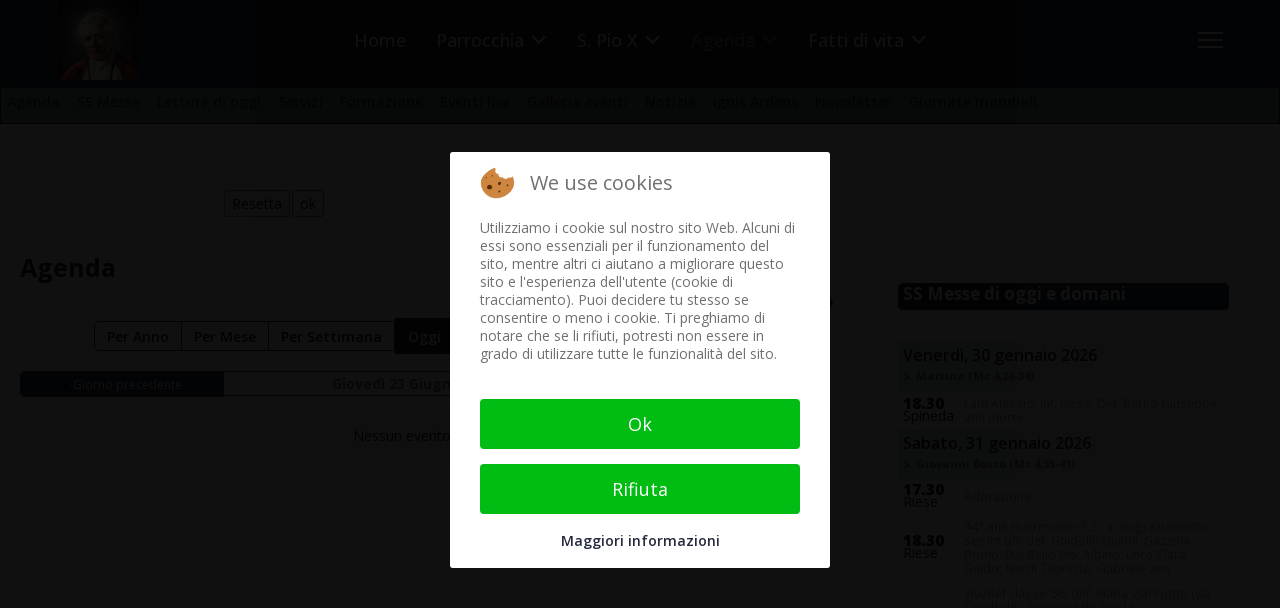

--- FILE ---
content_type: text/html; charset=utf-8
request_url: https://mail.parrocchiariesepiox.it/agenda/eventidelgiorno/2022/6/23/43
body_size: 27228
content:

<!doctype html>
<html lang="it-it" dir="ltr">
	
<head>
<script type="text/javascript">  (function(){    function blockCookies(disableCookies, disableLocal, disableSession){    if(disableCookies == 1){    if(!document.__defineGetter__){    Object.defineProperty(document, 'cookie',{    get: function(){ return ''; },    set: function(){ return true;}    });    }else{    var oldSetter = document.__lookupSetter__('cookie');    if(oldSetter) {    Object.defineProperty(document, 'cookie', {    get: function(){ return ''; },    set: function(v){    if(v.match(/reDimCookieHint\=/) || v.match(/87dbcadba8dca9981dd612214e7afd1d\=/)) {    oldSetter.call(document, v);    }    return true;    }    });    }    }    var cookies = document.cookie.split(';');    for (var i = 0; i < cookies.length; i++) {    var cookie = cookies[i];    var pos = cookie.indexOf('=');    var name = '';    if(pos > -1){    name = cookie.substr(0, pos);    }else{    name = cookie;    }    if(name.match(/reDimCookieHint/)) {    document.cookie = name + '=; expires=Thu, 01 Jan 1970 00:00:00 GMT';    }    }    }    if(disableLocal == 1){    window.localStorage.clear();    window.localStorage.__proto__ = Object.create(window.Storage.prototype);    window.localStorage.__proto__.setItem = function(){ return undefined; };    }    if(disableSession == 1){    window.sessionStorage.clear();    window.sessionStorage.__proto__ = Object.create(window.Storage.prototype);    window.sessionStorage.__proto__.setItem = function(){ return undefined; };    }    }    blockCookies(1,1,1);    }());    </script>


		
			<!-- add google analytics -->
			<!-- Global site tag (gtag.js) - Google Analytics -->
			<script async src='https://www.googletagmanager.com/gtag/js?id=G-V713VCDT8S'></script>
			<script>
				window.dataLayer = window.dataLayer || [];
				function gtag(){dataLayer.push(arguments);}
				gtag('js', new Date());

				gtag('config', 'G-V713VCDT8S');
			</script>
			
		<meta name="viewport" content="width=device-width, initial-scale=1, shrink-to-fit=no">
		<meta charset="utf-8">
	<meta name="robots" content="noindex,nofollow">
	<meta name="description" content="Eventi, proposte della parrocchia dove è nato San Pio X. Tutte le informazioni su Papa Giuseppe Sarto.">
	<title>Agenda</title>
	<link href="https://mail.parrocchiariesepiox.it/index.php?option=com_jevents&amp;task=modlatest.rss&amp;format=feed&amp;type=rss&amp;Itemid=242&amp;modid=0" rel="alternate" type="application/rss+xml" title="RSS 2.0">
	<link href="https://mail.parrocchiariesepiox.it/index.php?option=com_jevents&amp;task=modlatest.rss&amp;format=feed&amp;type=atom&amp;Itemid=242&amp;modid=0" rel="alternate" type="application/atom+xml" title="Atom 1.0">
	<link href="/images/pio-x-92x90.png" rel="icon" type="image/png">
<link href="/media/vendor/bootstrap/css/bootstrap.min.css?5.3.8" rel="stylesheet">
	<link href="/media/tabsaccordions/css/style.min.css?b68bea" rel="stylesheet">
	<link href="/media/tabsaccordions/css/theme-neutral.min.css?b68bea" rel="stylesheet">
	<link href="/media/vendor/chosen/css/chosen.css?1.8.7" rel="stylesheet">
	<link href="/media/vendor/joomla-custom-elements/css/joomla-alert.min.css?0.4.1" rel="stylesheet">
	<link href="/plugins/system/cookiehint/css/redimstyle.css?b68bea" rel="stylesheet">
	<link href="/media/system/css/joomla-fontawesome.min.css?b68bea" rel="stylesheet">
	<link href="/media/com_jevents/lib_jevmodal/css/jevmodal.css" rel="stylesheet">
	<link href="/components/com_jevents/assets/css/eventsadmin.css?v=3.6.97" rel="stylesheet">
	<link href="/components/com_jevents/views/flat/assets/css/events_css.css?v=3.6.97" rel="stylesheet">
	<link href="/media/com_eventgallery/dist/eventgallery-debug.css?v=5.2.1&amp;e=" rel="stylesheet">
	<link href="/components/com_jevents/assets/css/jevcustom.css?v=3.6.97" rel="stylesheet">
	<link href="/media/plg_system_jcepro/site/css/content.min.css?86aa0286b6232c4a5b58f892ce080277" rel="stylesheet">
	<link href="/media/plg_system_jcemediabox/css/jcemediabox.min.css?7d30aa8b30a57b85d658fcd54426884a" rel="stylesheet">
	<link href="//fonts.googleapis.com/css?family=Open Sans:100,100i,200,200i,300,300i,400,400i,500,500i,600,600i,700,700i,800,800i,900,900i&amp;subset=latin&amp;display=swap" rel="stylesheet" media="none" onload="media=&quot;all&quot;">
	<link href="/templates/shaper_helixultimate/css/bootstrap.min.css" rel="stylesheet">
	<link href="/plugins/system/helixultimate/assets/css/system-j4.min.css" rel="stylesheet">
	<link href="/templates/shaper_helixultimate/css/template.css" rel="stylesheet">
	<link href="/templates/shaper_helixultimate/css/presets/default.css" rel="stylesheet">
	<link href="/modules/mod_accordeonmenuck/themes/custom/css/accordeonck564.css" rel="stylesheet">
	<link href="/modules/mod_cinch_menu/tmpl/css/accordion.css" rel="stylesheet">
	<link href="/modules/mod_cinch_menu/tmpl/css/flyout.css" rel="stylesheet">
	<link href="https://mail.parrocchiariesepiox.it/media/com_acym/css/module.min.css?v=1067" rel="stylesheet">
	<style>.cloaked_email span:before { content: attr(data-ep-a); } .cloaked_email span:after { content: attr(data-ep-b); } img.cloaked_email { display: inline-block !important; vertical-align: middle; border: 0; }</style>
	<style>#redim-cookiehint-modal {position: fixed; top: 0; bottom: 0; left: 0; right: 0; z-index: 99998; display: flex; justify-content : center; align-items : center;}</style>
	<style>.my-own-class {opacity: 0; position: absolute; top: 0; left: 0; height: 0; width: 0; z-index: -1;}</style>
	<style>th {background-color: #EBEBEB;}
tr.row0 {background-color: #FFFFFF;}
tr.row1 {background-color: #EBEBEB;}
tr.row0:hover {background-color: #FFD;}
tr.row1:hover {background-color: #FFD;}

.offcanvas-active .burger-icon > span, #modal-menu-toggler.active {background-color: #fff;}

.burger-icon > span {background-color: #fff;}
.burger-icon {
  cursor: pointer;
 /* margin: 0 0 0 120px; */
}

/*body.ltr #offcanvas-toggler.offcanvas-toggler-right { margin-right: 100px;}*/

#sp-header {position: fixed; z-index: 1000}

#promo-text {height: 500px;}

/*.sp-module {margin-top: 0;}*/

#sp-bottom .sp-module .sp-module-title {margin: 5px auto;}

#sp-bottom {padding: 10px 0}  /*#sp-bottom .sp-module {margin: 5px auto;}*/

.sp-module-title {color: #fff;background-color: #242A3B;border-radius:5px;padding: 1px 0 0 5px; height: 28px;font-size: 17px!important;font-weight: 700!important;margin: 5px auto;}

.background-gradient {border-top:none; 
background: white; /* For browsers that do not support gradients */
background: -webkit-linear-gradient(#06060a, white); /* For Safari 5.1 to 6.0 */
background: -o-linear-gradient(#06060a, white); /* For Opera 11.1 to 12.0 */
background: -moz-linear-gradient(#06060a, white); /* For Firefox 3.6 to 15 */
background: linear-gradient(#06060a, white); /* Standard syntax */
padding: 0 30px 30px 30px;
}

.backbutton {opacity: 0.8; filter: alpha(opacity=70); /* For IE8 and earlier */}

.ug-gallery-wrapper * {border-radius: 6px;}

.aneddoti .nspArt {border-left: 3px solid #fff; border-top: 3px solid #fff; border-radius: 10px; background: #DFEDE7; min-height: 250px;}

.aneddoti h4.nspHeader {text-decoration: none; text-shadow: 1px 1px 0 #999; min-height: 100px;}

.rssfeeds ul > li {display: block; border-bottom: 1px solid #999; -webkit-transition: 300ms; transition: 300ms; color: #999; line-height: 150%;}

.rssfeeds ul > li > a {display: block; line-height: 150% !important; padding: 0 !important; margin-bottom: -20px !important; margin-top: 15px !important; -webkit-transition: 300ms; transition: 300ms; font-weight: 600 !important; font-size: 120% !important;}

.rssfeeds span.rssfeed_date:before {content: " (" !important;}

.rssfeeds span.rssfeed_date {font-style: italic; font-size: 80%;}

.rssfeeds span.rssfeed_date:after {content: ") ";}

.slides_container {border-radius: 8px;}

.bt-title {color: #000 !important; text-transform: none !important; font-size: 130%;}

.bt-category {color: #789c8d !important; font-size: 100% !important;}

.bt-date {color: #789c8d !important; font-style: italic !important;}

.bt-inner {line-height: 145% !important;}

.content-showtags {color: #666666; border-top: 1px dotted #e0e0e0; border-bottom: 1px dotted #e0e0e0; padding-top:7px;}

.content-showtags ul li, ul li ::before {list-style: none !important; content: none;}

.content-showtags a {background-color: #789c8d !important; color: #fff !important; padding: 2px 5px; -webkit-border-radius: 5px; -moz-border-radius: 5px; border-radius: 5px; line-height: 20px;}

.content-showtags a:hover {background-color: #2f2f80 !important; color: #fff !important;}

label {display: inline-block; max-width: 100%; margin-bottom: 5px; font-weight: bold; display: block !important;}

.featuredvideo .paginationfytslide {height: 0; visibility: hidden;}

.responsive.modfytslider {width: 93% !important; margin: 25px 4% 0 4% !important; border-radius: 10px;}

@media print {  /* elements with class .no-print will not be printed */
.no-print, .no-print * {display:none !important;}}

ul.pagenav {clear: both; list-style: none; display: block; margin: 0; padding-top: 50px;}

ul.pagenav li, ul.pagenav li:before {display: block; background: none; max-width: 50%; content: normal;}

ul.pagenav li.pagenav-prev {float: left; text-align: left; background: #c5e3d4; border-radius: 6px; box-shadow: 1px 1px 5px #999; padding: 5px; margin-left: -40px;}

ul.pagenav li.pagenav-next {float: right; text-align: right; background: #c5e3d4; box-shadow: 1px 1px 5px #999; border-radius: 6px; padding: 5px;}

.pagenavigation .pagination a {padding:5px 15px; background-color:#f2f2f2;max-width:300px;}

.modal-backdrop, .modal-backdrop.fade.in {opacity: 0 !important;}
/*--- img {display: inline;} ---*/

select:not(.form-select):not(.form-control) {width: 220px;}

input[type="text"]:not(.form-control) {padding: 0.45rem 0.5rem;}

#sp-main-body {padding: 10px 0;}

@media (max-width: 992px) {
    #sp-header {height: 60px;}
    .logo-image-phone {height: 45px !important;margin-top: 5px;}
   #offcanvas-toggler {height: 60px;}
.burger-icon {margin: 0 0 0 120px}
}
 
/*main menu x cell*/
#flyout_menu_408 {background: #242a3b; position: sticky; position: -webkit-sticky; top: 60px; margin-top: 50px;  z-index: 900;}

 /*2nd level menu (sub...)*/
#flyout_menu_402 {background: #789c8d; z-index: 890;}
#flyout_menu_402 .item-wrapper:hover a, #flyout_menu_402 li.current > .item-wrapper a,  #flyout_menu_402 li.opened > .item-wrapper a {color: #ffffff !important;}

 /*3rd level menu (subsub..)*/
#flyout_menu_407 {background: #242a3b; z-index: 870;}
#flyout_menu_407 .item-wrapper:hover a, #flyout_menu_407 li.current > .item-wrapper a,  #flyout_menu_407 li.opened > .item-wrapper a {color: #ffffff !important;}

@media screen and (min-width: 768px) {
  ul.flyout-menu.horizontal > li {border-right: 0px;}}

@media (max-width: 767px) {
#offcanvas-toggler {height: 0px;margin-right: 170px;}
ul.flyout-menu.horizontal li {display: inline-block;} ul.flyout-menu.horizontal > li {border-right:0!important;}}

@media (max-width: 575px) {
#sp-header {height: 50px; max-width: 575px; position: fixed;}
#promo-text {height: 350px;}
#offcanvas-toggler.offcanvas-toggler-right {margin-right: 170px; }
.offcanvas-menu {position: absolute;}
#sp-menu {position: absolute !important;}
ul.flyout-menu.horizontal li {display: inline-block;}
 ul.flyout-menu.horizontal > li {border-right:0!important;}}

blockquote{
  font-size: 1.3em;
  width:95%;
  margin:auto;
  font-family:Open Sans;
  font-style:italic;
  color: #555555;
  padding:1.2em 20px 1.2em 45px;
  border-left:8px solid #78C0A8 ;
  line-height:1.6;
  position: relative;
  background:#EDEDED;
}

blockquote::before{
  font-family:Arial;
  content: "\201C";
  color:#78C0A8;
  font-size:4em;
  position: absolute;
  left: 10px;
  top:-10px;
}

blockquote::after{
  content: '';
}

blockquote span{
  display:block;
  color:#333333;
  font-style: normal;
  font-weight: bold;
  margin-top:1em;
}

ul.accordion-menu, ul.accordion-menu li {
  border: 0px!important;
}

.ns-bs5 .btn-primary {
  color: #fff!important;
  background-color: #6c757d!important;
  border-color: #6c757d!important;
}

.ns-bs5 .btn-primary a:hover{
  color: #f2f2f2!important;
  background-color: #6d757d!important;
  border-color: #6d757d!important;
}

.is_ajaxsearch .btn-toolbar input {
  width: 250px!important;
}

#promo-text {
    background-attachment: fixed;
    background-clip: padding-box !important;
    background-color: rgba(0, 0, 0, 0);
    background-image: url(https://www.parrocchiariesepiox.it/templates/shaper_helixultimate/images/PioX_800x816.jpg);
    background-origin: padding-box;
    background-position: center top;
    background-repeat: no-repeat;
    background-size: contain !important;
    color: #ffffff;
    padding-bottom: 15%;
    padding-top: 12%;
    padding-right: 5%;
    text-align: right;
}

.modal.show .modal-dialog .modal-content {
  transform: none;
  max-width: 500px;
  background-color: #fafafa;
}

.btn-group, .btn-group-vertical {
 vertical-align: -13px;
}

.nspArt img.nspImage {
  border-radius: 6px;
  box-shadow: 0 0 4px #888;
  margin: 5px auto;
}
.nspArt .nspInfo {
  font-size: 80%;
}

.nspArt h4.nspHeader {
  font-size: 20px;
}

.feed-link {
font-weight:bold;
font-size: 120%;
line-height: 100%;
}

.feed-item-description {
padding: 15px 0;
}

a, a:hover, a:focus, a:active {
font-weight: 600;
}

.gtranslate_wrapper {text-align:center;}
.gt_selector {margin:auto;}

 /*Removes filename on frontend featured images*/
.ug-lightbox .ug-textpanel-title {
  display: none;}

.rpx-input-round-square .rpx_field input:not(.button), .rpx-input-round-square .rpx_field textarea, .rpx-input-round-square .rpx_field select { border: 1px solid #ced4da;}

.ssl-title {
  color: #667998;
  padding: 8px 15px;
  cursor: pointer;
  font-size: 20px;}

ul.flyout-menu.text-left .menu-link {
  float: none;
  margin-right: 5px;
  padding: 0;
}
ul.flyout-menu .menu-link a {
  font-family: 'Open Sans'; font-weight: 600 !important; font-size: 14px;padding: 6px!important;}

.jevtip-tip {z-index:999;background-color:#fff;}</style>
	<style>body{font-family: 'Open Sans', sans-serif;font-size: 14px;font-weight: 400;text-decoration: none;}
</style>
	<style>h1{font-family: 'Open Sans', sans-serif;font-size: 28px;font-weight: 800;text-decoration: none;}
</style>
	<style>h2{font-family: 'Open Sans', sans-serif;font-size: 25px;font-weight: 700;text-decoration: none;}
</style>
	<style>h3{font-family: 'Open Sans', sans-serif;font-size: 23px;font-weight: 600;text-decoration: none;}
</style>
	<style>h4{font-family: 'Open Sans', sans-serif;font-size: 21px;font-weight: 500;text-decoration: none;}
</style>
	<style>h5{font-family: 'Open Sans', sans-serif;font-size: 19px;font-weight: 500;text-decoration: none;}
</style>
	<style>h6{font-family: 'Open Sans', sans-serif;font-size: 17px;font-weight: 500;text-decoration: none;}
</style>
	<style>.sp-megamenu-parent > li > a, .sp-megamenu-parent > li > span, .sp-megamenu-parent .sp-dropdown li.sp-menu-item > a{font-family: 'Open Sans', sans-serif;font-size: 18px;font-weight: 500;text-decoration: none;}
</style>
	<style>.menu.nav-pills > li > a, .menu.nav-pills > li > span, .menu.nav-pills .sp-dropdown li.sp-menu-item > a{font-family: 'Open Sans', sans-serif;font-size: 18px;font-weight: 500;text-decoration: none;}
</style>
	<style>.logo-image {height:80px;}.logo-image-phone {height:80px;}</style>
	<style>@media(max-width: 992px) {.logo-image {height: 36px;}.logo-image-phone {height: 36px;}}</style>
	<style>@media(max-width: 576px) {.logo-image {height: 36px;}.logo-image-phone {height: 36px;}}</style>
	<style>#sp-header{ background-color:#242A3B;color:#FFFFFF;padding:0 0 0 0; }</style>
	<style>#sp-featured-slideshow{ margin:0px 0px 30px 0px; }</style>
	<style>#sp-user1{ background-color:#FFFFFF;padding:0px 17px 10px 17px; }</style>
	<style>#sp-before-body{ background-color:#FFFFFF;padding:5px 20px 20px 20px; }</style>
	<style>#sp-main-body{ background-color:#FFFFFF;color:#1F1D1D;padding:0 20px 40px 20px; }</style>
	<style>#sp-main-body a{color:#1F1D1D;}</style>
	<style>#sp-main-body a:hover{color:#789C8E;}</style>
	<style>#sp-afterbody{ background-color:#FFFFFF;margin:40px 0 40px 20px; }</style>
	<style>#sp-bottom{ background-color:#FFFFFF;color:#000000;padding:0 15px; }</style>
	<style>#sp-footer{ background-color:#789C8D;color:#242A3B;padding:20px 20px 20px 20px; }</style>
	<style>
#accordeonck564 { padding:0;margin:0;text-align: left; } 
[data-id="accordeonck564"].accordeonck-wrap { background: #24293c;background-color: #24293c;-moz-border-radius: 5px 5px 5px 5px;-webkit-border-radius: 5px 5px 5px 5px;border-radius: 5px 5px 5px 5px; } 
#accordeonck564 li.accordeonck { list-style: none;/*overflow: hidden;*/ }
#accordeonck564 ul[class^="content"] { margin:0;padding:0; }
#accordeonck564 li.accordeonck > span { position: relative; display: block; font-family: Open+Sans;}
#accordeonck564 li.parent > span span.toggler_icon { top: 0;position: absolute; cursor: pointer; display: block; height: 100%; z-index: 10;right:0; background: url(/modules/mod_accordeonmenuck/assets/white_plus_11x12.png) center center no-repeat !important;width: 25px;}
#accordeonck564 li.parent.open > span span.toggler_icon { right:0; background: url(/modules/mod_accordeonmenuck/assets/white_minus_11x12.png) center center no-repeat !important;}
#accordeonck564 li.accordeonck.level2 > span { }
#accordeonck564 li.level2 li.accordeonck > span { }
#accordeonck564 a.accordeonck { display: block;text-decoration: none; color: #fff;font-size: 20px;font-weight: normal;}
#accordeonck564 a.accordeonck:hover { text-decoration: none; color: #789c8d;}
#accordeonck564 li.parent > span a { display: block;/*outline: none;*/ }
#accordeonck564 li.parent.open > span a {  }
#accordeonck564 a.accordeonck > .badge { margin: 0 0 0 5px; }
#accordeonck564 li.level2.parent.open > span span.toggler_icon { background: url(/) center center no-repeat !important;}
#accordeonck564 li.level3.parent.open > span span.toggler_icon { background: url(/) center center no-repeat !important;}
#accordeonck564 li.level1 > span { margin-top: 5px;margin-right: 5px;margin-bottom: 5px;margin-left: 5px; } 
#accordeonck564 li.level1 > span a { padding-top: 5px;padding-right: 5px;padding-bottom: 5px;padding-left: 5px;color: #fff;font-size: 20px;font-weight: normal; } 
#accordeonck564 li.level1 > span span.accordeonckdesc { font-size: 10px; } 
#accordeonck564 li.level1:hover > span {  } 
#accordeonck564 li.level1:hover > span a { color: #789c8d; } 
#accordeonck564 li.level1.active > span {  } 
#accordeonck564 li.level1.active > span a { color: #789c8d; } 
#accordeonck564 li.level2 > span { margin-top: 5px;margin-bottom: 5px;margin-left: 20px; } 
#accordeonck564 li.level2 > span a { padding-top: 5px;padding-bottom: 5px;padding-left: 5px; } 
#accordeonck564 li.level2 li.accordeonck > span { margin-top: 5px;margin-bottom: 5px;margin-left: 20px; } 
#accordeonck564 li.level2 li.accordeonck > span a { padding-top: 5px;padding-bottom: 5px;padding-left: 20px; } /*
ul#accordeonck564 li.accordeonck.level1:hover {  /*menu link hover*/
background-color: #ADE0CB;
}
*/

ul#accordeonck564 li.accordeonck ul.accordeonck { /*sub menu*/
font-size: 16px;
font-color: #242a3b;
margin: 2px;
padding: 10px;
background-color: #fff;
border-radius: 5px;
box-shadow: 2px 2px 8px #ccc;
} 

/*
ul#accordeonck564 ul.accordeonck li.accordeonck:hover { /*sub menu link hover*/
background-color: #ADE0CB;
}
*/

ul#accordeonck564 li.accordeonck ul.accordeonck ul.accordeonck {  /*sub sub menu*/
font-size: 14px;
font-color: #fff;
margin: 2px;
padding: 10px;
background-color: #F7FCFB;
border: 1px solid #ccc;
border-radius: 5px;
box-shadow: 3px 3px 9px #ccc;
 }/*
accordeonck564 li.accordeonck.level1:hover {  /*menu link hover*/
background-color: #ADE0CB;
}
*/

accordeonck564 li.accordeonck ul.accordeonck { /*sub menu*/
font-size: 16px;
font-color: #242a3b;
margin: 2px;
padding: 10px;
background-color: #fff;
border-radius: 5px;
box-shadow: 2px 2px 8px #ccc;
} 

/*
accordeonck564 ul.accordeonck li.accordeonck:hover { /*sub menu link hover*/
background-color: #ADE0CB;
}
*/

accordeonck564 li.accordeonck ul.accordeonck ul.accordeonck {  /*sub sub menu*/
font-size: 14px;
font-color: #fff;
margin: 2px;
padding: 10px;
background-color: #F7FCFB;
border: 1px solid #ccc;
border-radius: 5px;
box-shadow: 3px 3px 9px #ccc;
 }#accordeonck564 ul[class^="content"] {
	display: none;
}

#accordeonck564 .toggler_icon {
	top: 0;
}</style>
	<style>	#accordion_menu_415 {
		background: #242a3b;
	}
	#accordion_menu_415 a {
		color: #ffffff;
	}
	#accordion_menu_415 .item-wrapper:hover a,
	#accordion_menu_415 li.current > .item-wrapper a {
		color: #789c8d;
	}
	#accordion_menu_415 li.open,
	#accordion_menu_415 li:hover {
		background: #242a3b;
	}</style>
	<style>.jevfiltertable, .jevfiltertable td, .jevfiltertable tr {
	border:none;
}
.jevfiltertable td {
	vertical-align:top;
	padding-bottom:4px;
}
.jevfilterlist, .jevfilterfloatlist {
	list-style-type: none;
	display:block;
	margin-left:0px
}
.jevfilterlist .jevfilterinput .chzn-container, .jevfilterlist .jevfilterinput input {
	max-width:100%;
}
   .jevfilterfloatlist li {
	float:left;
	margin-right:5px;
}
.jevfilterfloatlist li li {
	float:none;
}</style>
	<style>	#flyout_menu_408 {
		background: #242a3b;
	}
	#flyout_menu_408 .ul-wrapper,
	#flyout_menu_408 ul {
		background: #242a3b;
	}
	#flyout_menu_408 a {
		color: #789c8d;
	}
	#flyout_menu_408 .item-wrapper:hover a,
	#flyout_menu_408 li.current > .item-wrapper a,
	#flyout_menu_408 li.opened > .item-wrapper a {
		color: #ffffff;
	}
	#flyout_menu_408 li.open,
	#flyout_menu_408 li:hover {
		background: #3a6159;
	}

	@media screen and (max-width:767px) {
	#flyout_menu_408 .ul-wrapper,
	#flyout_menu_408 ul {
		width: auto;
	}
	#flyout_menu_408.horizontal ul .menu-link {
		width: auto;
	}
}

@media screen and (min-width:768px) {
	#flyout_menu_408 .ul-wrapper,
	#flyout_menu_408 ul {
		width: 200px;
	}
	#flyout_menu_408.msie6 ul,
	#flyout_menu_408.msie7 ul,
	#flyout_menu_408.msie8 ul {
		width: 200pxpx;
	}
	#flyout_menu_408.horizontal.msie6 .menu-link,
	#flyout_menu_408.horizontal.msie7 .menu-link,
	#flyout_menu_408.horizontal.msie8 .menu-link {
		width: 200pxpx;
	}
	#flyout_menu_408.horizontal.msie6 > li > .item-wrapper,
	#flyout_menu_408.horizontal.msie7 > li > .item-wrapper,
	#flyout_menu_408.horizontal.msie8 > li > .item-wrapper {
		width: 200pxpx;
	}
}</style>
	<style>	#flyout_menu_400 {
		background: #789c8d;
	}
	#flyout_menu_400 .ul-wrapper,
	#flyout_menu_400 ul {
		background: #789c8d;
	}
	#flyout_menu_400 a {
		color: #242a3b;
	}
	#flyout_menu_400 .item-wrapper:hover a,
	#flyout_menu_400 li.current > .item-wrapper a,
	#flyout_menu_400 li.opened > .item-wrapper a {
		color: #ffffff;
	}
	#flyout_menu_400 li.open,
	#flyout_menu_400 li:hover {
		background: #3a6159;
	}

	@media screen and (max-width:767px) {
	#flyout_menu_400 .ul-wrapper,
	#flyout_menu_400 ul {
		width: auto;
	}
	#flyout_menu_400.horizontal ul .menu-link {
		width: auto;
	}
}

@media screen and (min-width:768px) {
	#flyout_menu_400 .ul-wrapper,
	#flyout_menu_400 ul {
		width: 200px;
	}
	#flyout_menu_400.msie6 ul,
	#flyout_menu_400.msie7 ul,
	#flyout_menu_400.msie8 ul {
		width: 200pxpx;
	}
	#flyout_menu_400.horizontal.msie6 .menu-link,
	#flyout_menu_400.horizontal.msie7 .menu-link,
	#flyout_menu_400.horizontal.msie8 .menu-link {
		width: 200pxpx;
	}
	#flyout_menu_400.horizontal.msie6 > li > .item-wrapper,
	#flyout_menu_400.horizontal.msie7 > li > .item-wrapper,
	#flyout_menu_400.horizontal.msie8 > li > .item-wrapper {
		width: 200pxpx;
	}
}</style>
<script type="application/json" class="joomla-script-options new">{"bootstrap.popover":{".hasjevtip":{"animation":true,"container":"#jevents_body","delay":1,"html":true,"placement":"top","template":"<div class=\"popover\" role=\"tooltip\"><div class=\"popover-arrow\"><\/div><h3 class=\"popover-header\"><\/h3><div class=\"popover-body\"><\/div><\/div>","trigger":"hover","offset":[0,10],"boundary":"scrollParent"}},"joomla.jtext":{"RLTA_BUTTON_SCROLL_LEFT":"Scroll buttons to the left","RLTA_BUTTON_SCROLL_RIGHT":"Scroll buttons to the right","MDL_MODALTXT_CLOSE":"chiudi","MDL_MODALTXT_PREVIOUS":"prec.","MDL_MODALTXT_NEXT":"succ.","COM_ENGAGE_COMMENTS_FORM_BTN_SUBMIT_PLEASE_WAIT":"Il messaggio \u00e8 stato inviato. Attendi la verifica \u2026","COM_ENGAGE_COMMENTS_DELETE_PROMPT":"Questa azione elimina pe sempre l'intero messaggio e le risposte, a qualsiasi livello.\n\nI messaggi eliminati NON possono essere ripristinati dopo l'eliminazione.\n\nSei proprio sicuro?","JSHOWPASSWORD":"Mostra password","JHIDEPASSWORD":"Nascondi password","ERROR":"Errore","MESSAGE":"Messaggio","NOTICE":"Avviso","WARNING":"Attenzione","JCLOSE":"Chiudi","JOK":"OK","JOPEN":"Apri","JLIB_FORM_CONTAINS_INVALID_FIELDS":"Non \u00e8 possibile inviare il modulo perch\u00e9 mancano i dati richiesti. <br>Correggi i campi contrassegnati e tenta nuovamente.","JLIB_FORM_FIELD_REQUIRED_VALUE":"Compila questo campo","JLIB_FORM_FIELD_REQUIRED_CHECK":"\u00c8 necessario selezionare una delle opzioni presenti","JLIB_FORM_FIELD_INVALID_VALUE":"Questo valore non \u00e8 valido"},"data":{"breakpoints":{"tablet":991,"mobile":480},"header":{"stickyOffset":"90"}},"system.paths":{"root":"","rootFull":"https:\/\/mail.parrocchiariesepiox.it\/","base":"","baseFull":"https:\/\/mail.parrocchiariesepiox.it\/"},"csrf.token":"9ac417a01a43251323f26edd89ef5a9f","system.keepalive":{"interval":840000,"uri":"\/component\/ajax\/?format=json"},"plg_system_schedulerunner":{"interval":300}}</script>
	<script src="/media/system/js/core.min.js?a3d8f8"></script>
	<script src="/media/vendor/jquery/js/jquery.min.js?3.7.1"></script>
	<script src="/media/legacy/js/jquery-noconflict.min.js?504da4"></script>
	<script src="/media/vendor/bootstrap/js/modal.min.js?5.3.8" type="module"></script>
	<script src="/media/vendor/bootstrap/js/popover.min.js?5.3.8" type="module"></script>
	<script src="/media/system/js/fields/validate.min.js?75ac5d" type="module"></script>
	<script src="/media/tabsaccordions/js/script.min.js?b68bea" type="module"></script>
	<script src="/media/vendor/bootstrap/js/alert.min.js?5.3.8" type="module"></script>
	<script src="/media/vendor/bootstrap/js/button.min.js?5.3.8" type="module"></script>
	<script src="/media/vendor/bootstrap/js/carousel.min.js?5.3.8" type="module"></script>
	<script src="/media/vendor/bootstrap/js/collapse.min.js?5.3.8" type="module"></script>
	<script src="/media/vendor/bootstrap/js/dropdown.min.js?5.3.8" type="module"></script>
	<script src="/media/vendor/bootstrap/js/offcanvas.min.js?5.3.8" type="module"></script>
	<script src="/media/vendor/bootstrap/js/scrollspy.min.js?5.3.8" type="module"></script>
	<script src="/media/vendor/bootstrap/js/tab.min.js?5.3.8" type="module"></script>
	<script src="/media/vendor/bootstrap/js/toast.min.js?5.3.8" type="module"></script>
	<script src="/media/system/js/showon.min.js?e51227" type="module"></script>
	<script src="/media/system/js/keepalive.min.js?08e025" type="module"></script>
	<script src="/media/system/js/fields/passwordview.min.js?61f142" defer></script>
	<script src="/media/vendor/chosen/js/chosen.jquery.min.js?1.8.7"></script>
	<script src="/media/legacy/js/joomla-chosen.min.js?b68bea"></script>
	<script src="/media/system/js/messages.min.js?9a4811" type="module"></script>
	<script src="/media/plg_system_schedulerunner/js/run-schedule.min.js?229d3b" type="module"></script>
	<script src="/components/com_jevents/assets/js/jQnc.min.js?v=3.6.97"></script>
	<script src="/media/com_jevents/lib_jevmodal/js/jevmodal.min.js"></script>
	<script src="/media/com_eventgallery/dist/eventgallery-debug.js?v=5.2.1&amp;e="></script>
	<script src="/components/com_jevents/assets/js/view_detailJQ.min.js?v=3.6.97"></script>
	<script src="/media/plg_system_jcemediabox/js/jcemediabox.min.js?7d30aa8b30a57b85d658fcd54426884a"></script>
	<script src="/templates/shaper_helixultimate/js/main.js"></script>
	<script src="/media/com_accordeonmenuck/assets/accordeonmenuck.js"></script>
	<script src="/media/com_accordeonmenuck/assets/jquery.easing.1.3.js"></script>
	<script src="https://cdn.gtranslate.net/widgets/latest/fd.js" data-gt-orig-url="/agenda/eventidelgiorno/2022/6/23/43" data-gt-orig-domain="mail.parrocchiariesepiox.it" data-gt-widget-id="100" defer></script>
	<script src="/modules/mod_jevents_filter/mod_jevents_filter.js?v=3.6.97"></script>
	<script src="https://mail.parrocchiariesepiox.it/media/com_acym/js/module.min.js?v=1067"></script>
	<script>rltaSettings = {"switchToAccordions":true,"switchBreakPoint":576,"buttonScrollSpeed":5,"addHashToUrls":true,"rememberActive":false,"wrapButtons":true}</script>
	<script>window.RegularLabs=window.RegularLabs||{};window.RegularLabs.EmailProtector=window.RegularLabs.EmailProtector||{unCloak:function(e,g){document.querySelectorAll("."+e).forEach(function(a){var f="",c="";a.className=a.className.replace(" "+e,"");a.querySelectorAll("span").forEach(function(d){for(name in d.dataset)0===name.indexOf("epA")&&(f+=d.dataset[name]),0===name.indexOf("epB")&&(c=d.dataset[name]+c)});if(c){var b=a.nextElementSibling;b&&"script"===b.tagName.toLowerCase()&&b.parentNode.removeChild(b);b=f+c;g?(a.parentNode.href="mailto:"+b,a.parentNode.removeChild(a)):a.innerHTML=b}})}};</script>
	<script>
		jQuery(document).ready(function (){
			jQuery('.jevfiltermodule select').jchosen({"disable_search_threshold":10,"search_contains":true,"allow_single_deselect":true,"placeholder_text_multiple":"Scrivi o seleziona alcune opzioni","placeholder_text_single":"Seleziona un'opzione","no_results_text":"Nessun risultato corrispondente"});
		});
	</script>
	<script>document.addEventListener('DOMContentLoaded', function() {
   // bootstrap may not be available if this module is loaded remotely
    if (typeof bootstrap === 'undefined') return;
   var elements = document.querySelectorAll(".hasjevtip");
   elements.forEach(function(myPopoverTrigger)
   {
        myPopoverTrigger.addEventListener('inserted.bs.popover', function () {
            var title = myPopoverTrigger.getAttribute('data-bs-original-title') || false;
            const popover = bootstrap.Popover.getInstance(myPopoverTrigger);
            if (popover && popover.tip) 
            {
                var header = popover.tip.querySelector('.popover-header');
                var body = popover.tip.querySelector('.popover-body');
                var popoverContent = "";
                if (title)
                {
                    popoverContent += title;
                }
                var content = myPopoverTrigger.getAttribute('data-bs-original-content') || false;
                if (content)
                {
                    popoverContent += content;
                }

                if (header) {
                    header.outerHTML = popoverContent;
                }
                else if (body) {
                    body.outerHTML = popoverContent;
                }

                if (popover.tip.querySelector('.jev-click-to-open a') && 'ontouchstart' in document.documentElement)
                {
                    popover.tip.addEventListener('touchstart', function() {
                       document.location = popover.tip.querySelector('.jev-click-to-open a').href;
                    });
                }
            }
        });

        var title = myPopoverTrigger.getAttribute('data-bs-original-title') || false;
        const popover = bootstrap.Popover.getInstance(myPopoverTrigger);
        if (popover && (popover.tip || title)) 
        {
            if ('ontouchstart' in document.documentElement) {        
                myPopoverTrigger.addEventListener('click', preventPopoverTriggerClick);
            }
        }
   });
});
function preventPopoverTriggerClick(event)
{
    event.preventDefault();
}
</script>
	<script>window.EventGalleryLightboxConfiguration={"navigationFadeDelay":0,"slideshowSpeed":3000,"doUseSlideshow":true,"doUseAutoplay":false,"KEY_CLOSE":"COM_EVENTGALLERY_LIGHTBOX_CLOSE","KEY_SHARE":"COM_EVENTGALLERY_LIGHTBOX_SHARE","KEY_DOWNLOAD":"COM_EVENTGALLERY_LIGHTBOX_DOWNLOAD","KEY_BUY":"COM_EVENTGALLERY_LIGHTBOX_BUY","KEY_ZOOM":"COM_EVENTGALLERY_LIGHTBOX_ZOOM","KEY_PREVIOUS":"COM_EVENTGALLERY_LIGHTBOX_PREVIOUS","KEY_NEXT":"COM_EVENTGALLERY_LIGHTBOX_NEXT","KEY_FULLSCREEN":"COM_EVENTGALLERY_LIGHTBOX_FULLSCREEN","KEY_PLAYSLIDESHOW":"COM_EVENTGALLERY_LIGHTBOX_PLAYSLIDESHOW","KEY_PAUSESLIDESHOW":"COM_EVENTGALLERY_LIGHTBOX_PAUSESLIDESHOW"};</script>
	<script>window.EventGalleryCartConfiguration={"add2cartdialogurl":"\/component\/eventgallery\/singleimage?layout=imagesetselection&format=raw&Itemid=242","removeUrl":"\/component\/eventgallery\/rest?task=removefromcart&format=raw&Itemid=242","add2cartUrl":"\/component\/eventgallery\/rest?task=add2cart&format=raw&Itemid=242","getCartUrl":"\/component\/eventgallery\/rest?task=getCart&format=raw&Itemid=242","removeLinkTitle":"COM_EVENTGALLERY_CART_ITEM_REMOVE","removeAllItemsWarning":"COM_EVENTGALLERY_CART_FORM_REMOVE_ALL_CONFIRM"};</script>
	<script>window.EventGalleryGooglePhotosConfiguration={"albumUrl":"\/component\/eventgallery\/googlephotosapi?task=getAlbum&format=raw&Itemid=242","albumsUrl":"\/component\/eventgallery\/googlephotosapi?task=getAlbums&format=raw&Itemid=242"};</script>
	<script>jQuery(document).ready(function(){WfMediabox.init({"base":"\/","theme":"light","width":"","height":"","lightbox":1,"shadowbox":1,"icons":1,"overlay":1,"overlay_opacity":0.8000000000000000444089209850062616169452667236328125,"overlay_color":"#000000","transition_speed":500,"close":2,"labels":{"close":"Chiudi\/Close","next":"Prossimo\/Next","previous":"Precedente\/Previous","cancel":"Cancella\/Cancel","numbers":"{{numbers}}","numbers_count":"{{current}} di\/of {{total}}","download":"Download"},"swipe":true,"expand_on_click":true});});</script>
	<script>template="shaper_helixultimate";</script>
	<script>jQuery(document).ready(function(jQuery){new Accordeonmenuck('#accordeonck564', {fadetransition : true,eventtype : 'click',transition : 'linear',menuID : 'accordeonck564',defaultopenedid : '',activeeffect : '1',showcounter : '',showactive : '1',closeothers : '1',duree : 500});}); </script>
	<script>window.gtranslateSettings = window.gtranslateSettings || {};window.gtranslateSettings['100'] = {"default_language":"it","languages":["en","es","de","it","fr"],"url_structure":"none","wrapper_selector":"#gt-wrapper-100","globe_size":60,"flag_size":"24","flag_style":"2d","custom_domains":null,"float_switcher_open_direction":"top","switcher_open_direction":"bottom","native_language_names":"1","add_new_line":1,"select_language_label":"Select Language","detect_browser_language":0,"custom_css":"","alt_flags":[],"switcher_horizontal_position":"left","switcher_vertical_position":"bottom","horizontal_position":"inline","vertical_position":"inline"};</script>
	<script>try {JeventsFilters.filters.push({id:'search_fv',value:''});} catch (e) {}</script>
	<script>try {JeventsFilters.filters.push({id:'catidsfv',value:0});} catch (e) {}
var autoSubmitFilter = 1;
</script>
	<script>
        if(typeof acymModule === 'undefined'){
            var acymModule = [];
			acymModule['emailRegex'] = /^.+\@(.+\.)+.{2,20}$/i;
			acymModule['NAMECAPTION'] = 'Nome';
			acymModule['NAME_MISSING'] = 'Per favore, inserisci il tuo nome';
			acymModule['EMAILCAPTION'] = 'Email';
			acymModule['VALID_EMAIL'] = 'Per favore, inserisci un\'email valida';
			acymModule['VALID_EMAIL_CONFIRMATION'] = 'I campi email e conferma email devono essere identici';
			acymModule['CAPTCHA_MISSING'] = 'Il captcha non è valido, riprova';
			acymModule['NO_LIST_SELECTED'] = 'Per favore, seleziona le liste a cui vuoi iscriverti';
			acymModule['NO_LIST_SELECTED_UNSUB'] = 'Seleziona le liste da cui vuoi disiscriverti';
            acymModule['ACCEPT_TERMS'] = 'Accetta i Termini e Condizioni / Informativa sulla Privacy';
        }
		</script>
	<!--[if lte IE 6]>
<link rel="stylesheet" href="https://mail.parrocchiariesepiox.it/components/com_jevents/views/flat/assets/css/ie6.css" />
<![endif]-->
			</head>
	<body class="site helix-ultimate hu com_jevents com-jevents view-day layout-listevents task-day.listevents itemid-242 it-it ltr layout-fluid offcanvas-init offcanvs-position-right"><div id="acym_fulldiv_formAcym1"
	 class="acym__subscription__form__popup__overlay acym__subscription__form-erase"
    >
	<div class="acym__subscription__form__popup">
		<div class="acym__subscription__form__popup__close acymicon-close"></div>
        <form acym-data-id="1" acym-data-cookie="0" action="/component/acym/frontusers?tmpl=component" id="formAcym1" name="formAcym1" enctype="multipart/form-data" onsubmit="return submitAcymForm('subscribe','formAcym1', 'acymSubmitSubForm')"><div class="acym__subscription__form__popup__fields-button"><div class="acym__subscription__form__fields">
    <p id="acym__subscription__form__popup-text">Iscrizione al bollettino settimanale</p><div class="onefield fieldacy1 acyfield_text" id="field_1"><input autocomplete="name"  name="user[name]" placeholder="Nome" value="" data-authorized-content="{&quot;0&quot;:&quot;all&quot;,&quot;regex&quot;:&quot;&quot;,&quot;message&quot;:&quot;Valore errato per il campo Nome&quot;}" type="text" class="cell"><div class="acym__field__error__block" data-acym-field-id="1"></div></div><div class="onefield fieldacy2 acyfield_text" id="field_2"><input autocomplete="email" id="email_field_108"  name="user[email]" placeholder="Email" value="" data-authorized-content="{&quot;0&quot;:&quot;all&quot;,&quot;regex&quot;:&quot;&quot;,&quot;message&quot;:&quot;Valore errato per il campo Email&quot;}" required type="email" class="cell acym__user__edit__email"><div class="acym__field__error__block" data-acym-field-id="2"></div></div><div class="onefield acym_email_confirmation_field acyfield_text"><input id="email_confirmation_field_681" 
                         
                        required 
                        type="email" 
                        class="cell acym__user__edit__email" 
                        name="user[email_confirmation]" 
                        placeholder="Conferma email" /><span class="acym__field__error__block"></span></div><div class="acym__subscription__form__lists">
    <input type="hidden" name="hiddenlists" value="2">	<style>
		#acym_fulldiv_formAcym1 .acym__subscription__form__fields .acym__subscription__form__lists{
			display: inline-block;
			width: auto;
			margin: 0 20px;
			text-align: left;
		}

		#acym_fulldiv_formAcym1 .acym__subscription__form__fields .acym__subscription__form__lists label{
			display: inline-block;
			margin-right: 10px;
			width: auto;
		}

		#acym_fulldiv_formAcym1 .acym__subscription__form__fields .acym__subscription__form__lists input[type="checkbox"]{
			margin-top: 0 !important;
			margin-right: 5px;
		}
	</style>
</div>
<div class="acym__subscription__form__termscond"><div class="onefield fieldacyterms" id="field_terms_formAcym1"><label for="mailingdata_terms_formAcym1"><input id="mailingdata_terms_formAcym1" class="checkbox" type="checkbox" name="terms" title="Termini e condizioni"/> Ho letto l'<a title="Informativa sulla privacy" href="/privacy-cookies" target="_blank">Informativa sulla privacy</a></label></div>
	<style>
		.acym__subscription__form__header .acym__subscription__form__termscond,
		.acym__subscription__form__footer .acym__subscription__form__termscond{
			max-width: 250px;
		}

		#acym_fulldiv_formAcym1 .acym__subscription__form__fields .acym__subscription__form__termscond input[type="checkbox"]{
			margin-top: 0 !important;
		}
	</style>
	</div>
	<style>
		#acym_fulldiv_formAcym1 .acym__subscription__form__fields{
			display: flex;
			justify-content: center;
			align-items: center
		}

		#acym_fulldiv_formAcym1 .acym__subscription__form__fields > *{
			margin: 10px auto !important;
		}
	</style>
</div>
<div class="acym__subscription__form__button">
    	<button type="submit">
        Iscriviti	</button>
	<style>
		#acym_fulldiv_formAcym1 .acym__subscription__form__button{
			display: flex;
			justify-content: center;
			align-items: center
		}

		#acym_fulldiv_formAcym1 .acym__subscription__form__button button{
			background-color: #000000;
			color: #ffffff;
			border-width: 0px;
			border-style: solid;
			border-color: #000000;
			border-radius: 0px;
			padding: 10px 20px;
		}
	</style>
</div>
</div><input type="hidden" name="ctrl" value="frontusers" />
<input type="hidden" name="task" value="notask" />
<input type="hidden" name="page" value="acymailing_front" />
<input type="hidden" name="option" value="com_acym" />
<input type="hidden" name="acy_source" value="Form ID 1">
<input type="hidden" name="acyformname" value="formAcym1">
<input type="hidden" name="acymformtype" value="popup">
<input type="hidden" name="acysubmode" value="form_acym">

<input type="hidden" name="redirect" value="">
<input type="hidden" name="ajax" value="1">
<input type="hidden"
	   name="confirmation_message"
	   value="Confermiamo l&#039;iscrizione al bollettino settimanale. Grazie.">
		</form>
	</div>
</div>
<style>
	#acym_fulldiv_formAcym1.acym__subscription__form__popup__overlay{
		display: none;
		position: fixed;
		top: 0;
		bottom: 0;
		right: 0;
		left: 0;
		background-color: rgba(200, 200, 200, .5);
		z-index: 999999;
	}

	#acym_fulldiv_formAcym1 .acym__subscription__form__popup__close{
		position: absolute;
		top: 10px;
		right: 10px;
		font-weight: bold;
		font-size: 1rem;
		cursor: pointer;
	}

	#acym_fulldiv_formAcym1 .acym__subscription__form__popup{
		position: fixed;
		left: 50%;
		transform: translate(-50%, -50%);
		top: 50%;
		padding: 20px 20px;
		background-color: #ffffff;
		color: #000000 !important;
		background-image: url("");
		background-size: contain;
		background-position: center;
		background-repeat: no-repeat;
		z-index: 999999;
		text-align: center;
		display: flex;
		justify-content: center;
		align-items: center;
	}

	#acym_fulldiv_formAcym1 .acym__subscription__form__popup .responseContainer{
		margin-bottom: 0 !important;
		padding: .4rem !important;
	}

	#acym_fulldiv_formAcym1 .acym__subscription__form__popup #formAcym1{
		margin: 0;
	}

	#acym_fulldiv_formAcym1 .acym__subscription__form__popup .acym__subscription__form__fields, #acym_fulldiv_formAcym1 .acym__subscription__form__popup .acym__subscription__form__button{
		display: block;
		width: 100%;
		margin: 1rem 0 !important;
	}

	#acym_fulldiv_formAcym1 .acym__subscription__form__popup .acym__subscription__form__fields input:not([type="radio"]):not([type="checkbox"]), #acym_fulldiv_formAcym1 .acym__subscription__form__popup .acym__subscription__form__fields label{
		display: block;
	}

	#acym_fulldiv_formAcym1 .acym__subscription__form__popup .acym__subscription__form__fields input[type="radio"], #acym_fulldiv_formAcym1 .acym__subscription__form__popup .acym__subscription__form__fields input[type="checkbox"]{
		margin-left: 5px;
	}

	#acym_fulldiv_formAcym1 .acym__subscription__form__popup .acym__subscription__form__fields .acym__subscription__form__lists{
		display: block;
		width: 100%;
		margin: 1rem 10px !important;
	}

	#acym_fulldiv_formAcym1 .acym__subscription__form__popup .acym__subscription__form__fields .acym__user__edit__email{
		margin: auto;
	}

		#acym_fulldiv_formAcym1 #acym__subscription__form__popup-text{
		color: #000000;
	}

	
	
</style>
	<script type="text/javascript">
        const acymBackupFormTimeoutformAcym1 = setTimeout(() => {
            acym_initPopupDisplayformAcym1(true);
        }, 1000);

        window.addEventListener('DOMContentLoaded', function () {
            clearTimeout(acymBackupFormTimeoutformAcym1);
            acym_initPopupDisplayformAcym1();
        });

        function acym_initPopupDisplayformAcym1(addedDelayForBackup = false) {
            const acym_popupForm = document.querySelector('#acym_fulldiv_formAcym1.acym__subscription__form__popup__overlay');

            if (!acym_popupForm) {
                return;
            }

            const isDisplayButton = true;

            function acym_closePopupformformAcym1(element) {
                element.style.display = 'none';

                if (isDisplayButton) {
                    return;
                }

                let expirationDate = new Date();
                expirationDate.setDate(expirationDate.getDate() + 60);
                document.cookie = 'acym_form_1=' + Date.now() + ';expires=' + expirationDate.toUTCString() + ';path=/';
            }

            acym_popupForm.addEventListener('click', function (event) {
                if (event.target.closest('.acym__subscription__form__popup') === null) {
                    acym_closePopupformformAcym1(this);
                }
            });
            document.querySelector('#acym_fulldiv_formAcym1 .acym__subscription__form__popup__close').addEventListener('click', function (event) {
                acym_closePopupformformAcym1(event.target.closest('.acym__subscription__form__popup__overlay'));
            });

            if (isDisplayButton) {
                displayByButton();
            } else {
                displayByDelayAndScroll();
            }

            function displayByButton() {
                const button = document.querySelector('#iscriviti');

                if (!button) {
                    console.error('Could not find the button with the ID iscriviti');
                    return;
                }

                button.addEventListener('click', function () {
                    acym_popupForm.style.display = 'inline';
                });
            }

            function displayByDelayAndScroll() {
                const delayDisplay = parseInt(0);
                const scrollPercentLimit = parseInt(0);
                let windowSize;
                let browserHeight;
                let delayRemaining = false;

                if (delayDisplay > 0) {
                    delayRemaining = true;
                }

                let scrollRemaining = false;
                if (scrollPercentLimit > 0) {
                    scrollRemaining = true;
                }

                windowSize = document.getElementsByTagName('body')[0].clientHeight;
                browserHeight = document.documentElement.clientHeight;

                if (!delayRemaining && (windowSize <= browserHeight || !scrollRemaining)) {
                    scrollRemaining = false;
                    acym_popupForm.style.display = 'inline';
                } else {
                    function displayAcymPopupForm() {
                        let scrollPercent = Math.round((window.scrollY) / (windowSize - browserHeight) * 100);
                        if (scrollPercent >= scrollPercentLimit) {
                            scrollRemaining = false;
                            window.removeEventListener('scroll', displayAcymPopupForm);
                            if (!delayRemaining && acym_popupForm) {
                                acym_popupForm.style.display = 'inline';
                            }
                        }
                    }

                    window.addEventListener('scroll', displayAcymPopupForm);

                    let delayInMs = delayDisplay * 1000;
                    if (addedDelayForBackup && delayDisplay > 1000) {
                        delayInMs -= 1000;
                    }

                    setTimeout(function () {
                        if (acym_popupForm !== null) {
                            delayRemaining = false;
                            if (!scrollRemaining) {
                                acym_popupForm.style.display = 'inline';
                                window.removeEventListener('scroll', displayAcymPopupForm);
                            }
                        }
                    }, delayInMs);
                }
            }
        }
	</script>
    <script type="text/javascript">
    if (acymCookies === undefined) {
        var acymCookies = document.cookie.split('; ');
    }
    if (acymCookies !== undefined && acymCookies.length > 0) {
        for (let i = 0 ; i < acymCookies.length ; i++) {
            if (acymCookies[i].indexOf('acym_form_1=') !== -1) {
                document.getElementById('acym_fulldiv_formAcym1').remove();
            }
        }
    }
</script>


		
		
		<div class="body-wrapper">
			<div class="body-innerwrapper">
				<header id="sp-header" class="full-header full-header-center">
	<div class="container-fluid">
		<div class="container-inner">
			<div class="row align-items-center">

				<!-- Left toggler (if left) -->
				
				<!-- Logo -->
				<div id="sp-logo" class="col-auto">
					<div class="sp-column">
													
							<div class="logo"><a href="/">
				<img class='logo-image  d-none d-lg-inline-block'
					srcset='https://mail.parrocchiariesepiox.it/images/pio-x-92x90.png 1x, https://mail.parrocchiariesepiox.it/images/pio-x-92x90.png 2x'
					src='https://mail.parrocchiariesepiox.it/images/pio-x-92x90.png'
					height='80'
					alt='San Pio x'
				/>
				<img class="logo-image-phone d-inline-block d-lg-none" src="https://mail.parrocchiariesepiox.it/images/pio-x-92x90.png" alt="San Pio x" /></a></div>											</div>
				</div>

				<!-- Menu -->
				<div id="sp-menu" class="menu-with-social menu-center col-auto flex-auto">
					<div class="sp-column d-flex justify-content-between align-items-center">
						<div class="menu-with-offcanvas d-flex justify-content-between align-items-center flex-auto">
							<nav class="sp-megamenu-wrapper d-flex" role="navigation" aria-label="navigation"><ul class="sp-megamenu-parent menu-animation-fade d-none d-lg-block"><li class="sp-menu-item"><a   href="/"  >Home</a></li><li class="sp-menu-item sp-has-child"><a   href="/parrocchia"  >Parrocchia</a><div class="sp-dropdown sp-dropdown-main sp-menu-right" style="width: 240px;"><div class="sp-dropdown-inner"><ul class="sp-dropdown-items"><li class="sp-menu-item"><a   href="/parrocchia"  >Carta d'identità</a></li><li class="sp-menu-item sp-has-child"><a   href="/parrocchia/luoghi-di-culto"  >Luoghi di culto</a><div class="sp-dropdown sp-dropdown-sub sp-menu-right" style="width: 240px;"><div class="sp-dropdown-inner"><ul class="sp-dropdown-items"><li class="sp-menu-item"><a   href="/parrocchia/luoghi-di-culto/chiesa-parrocchiale-riese"  >Chiesa Parrocchiale Riese</a></li><li class="sp-menu-item"><a   href="/parrocchia/luoghi-di-culto/santuario-delle-cendrole"  >Santuario delle Cendrole</a></li></ul></div></div></li><li class="sp-menu-item sp-has-child"><a   href="/parrocchia/centri-educativi?slider=1"  >Centri educativi</a><div class="sp-dropdown sp-dropdown-sub sp-menu-right" style="width: 240px;"><div class="sp-dropdown-inner"><ul class="sp-dropdown-items"><li class="sp-menu-item"><a   href="/parrocchia/centri-educativi#casa-accoglienza-margherita"  >Casa Accoglienza Margherita</a></li><li class="sp-menu-item"><a   href="/parrocchia/centri-educativi#scuola-dell-infanzia-san-pio-x"  >Scuola dell'Infanzia San Pio X</a></li><li class="sp-menu-item"><a   href="/parrocchia/centri-educativi#oratorio-pio-x"  >Oratorio Pio X</a></li></ul></div></div></li><li class="sp-menu-item"><a   href="/parrocchia/collaborazione-pastorale"  >Collaborazione Pastorale</a></li><li class="sp-menu-item sp-has-child"><a   href="/parrocchia/comunita"  >Comunità</a><div class="sp-dropdown sp-dropdown-sub sp-menu-right" style="width: 240px;"><div class="sp-dropdown-inner"><ul class="sp-dropdown-items"><li class="sp-menu-item"><a   href="/parrocchia/comunita"  >Comunità</a></li><li class="sp-menu-item"><a   href="/parrocchia/comunita/associazione-noi"  >Associazione NOI</a></li><li class="sp-menu-item"><a   href="/parrocchia/comunita/gruppo-eventi"  >Gruppo Eventi</a></li><li class="sp-menu-item"><a   href="/parrocchia/comunita/gruppo-genitori-asilo"  >Gruppo Genitori Asilo</a></li><li class="sp-menu-item"><a   href="/parrocchia/comunita/amici-del-presepio"  >Amici del Presepio</a></li><li class="sp-menu-item"><a   href="/parrocchia/comunita/caritas"  >Gruppo Caritas</a></li><li class="sp-menu-item"><a   href="/parrocchia/comunita/catechiste"  >Catechiste</a></li><li class="sp-menu-item"><a   href="/parrocchia/comunita/coro"  >Corale Pio X</a></li><li class="sp-menu-item"><a   href="/parrocchia/comunita/scout-riese-pio-x"  >Scout Riese Pio X</a></li><li class="sp-menu-item"><a   href="/parrocchia/comunita/gruppo-amici"  >Gruppo Amici</a></li><li class="sp-menu-item"><a   href="/parrocchia/comunita/volontari-casetta"  >Volontari Casetta</a></li><li class="sp-menu-item"><a   href="/parrocchia/comunita/azione-cattolica"  >Azione Cattolica</a></li><li class="sp-menu-item"><a   href="/parrocchia/comunita/presepe"  >Presepe</a></li></ul></div></div></li><li class="sp-menu-item"><a   href="/parrocchia/storia-della-parrocchia"  >Storia</a></li><li class="sp-menu-item"><a   href="/parrocchia/giovanni-paolo-ii-a-riese"  >Giovanni-Paolo II a Riese</a></li><li class="sp-menu-item"><a   href="/parrocchia/i-parrocci"  >I parrocci</a></li><li class="sp-menu-item"><a   href="/parrocchia/offerte-donazioni"  >Offerte/Donazioni</a></li><li class="sp-menu-item"><a   href="/parrocchia/contatti0"  >Contatti</a></li></ul></div></div></li><li class="sp-menu-item sp-has-child"><a   href="/san-pio-x"  >S. Pio X</a><div class="sp-dropdown sp-dropdown-main sp-menu-right" style="width: 240px;"><div class="sp-dropdown-inner"><ul class="sp-dropdown-items"><li class="sp-menu-item"><a   href="/san-pio-x"  >San Pio X</a></li><li class="sp-menu-item sp-has-child"><a   href="/san-pio-x/biografia"  >Biografia</a><div class="sp-dropdown sp-dropdown-sub sp-menu-right" style="width: 240px;"><div class="sp-dropdown-inner"><ul class="sp-dropdown-items"><li class="sp-menu-item"><a   href="/san-pio-x/biografia/da-nascita-a-ordinazione"  >Da nascita a ordinazione</a></li><li class="sp-menu-item"><a   href="/san-pio-x/biografia/cappellano-di-tombolo"  >Cappellano di Tombolo</a></li><li class="sp-menu-item"><a   href="/san-pio-x/biografia/parroco-di-salzano"  >Parroco di Salzano</a></li><li class="sp-menu-item"><a   href="/san-pio-x/biografia/canonico-a-treviso"  >Canonico a Treviso</a></li><li class="sp-menu-item"><a   href="/san-pio-x/biografia/vescovo-di-mantova"  >Vescovo di Mantova</a></li><li class="sp-menu-item"><a   href="/san-pio-x/biografia/cardinale-di-venezia"  >Cardinale di Venezia</a></li><li class="sp-menu-item"><a   href="/san-pio-x/biografia/papa-pio-x"  >Papa Pio X</a></li><li class="sp-menu-item"><a   href="/san-pio-x/biografia/beatificazione-e-canonizzazione"  >Beatificazione e Canonizzazione</a></li></ul></div></div></li><li class="sp-menu-item"><a   href="/san-pio-x/luoghi-di-san-pio-x"  >Luoghi di San Pio X</a></li><li class="sp-menu-item"><a   href="/san-pio-x/bibliografia"  >Bibliografia</a></li><li class="sp-menu-item"><a   href="/san-pio-x/foto-video-e-audio"  >Foto, video e audio</a></li><li class="sp-menu-item"><a   href="/san-pio-x/opinioni-e-news-pio-x"  >Opinioni &amp; News</a></li><li class="sp-menu-item"><a   href="/san-pio-x/inno-preghiere-e"  >Inno, preghiere e ...</a></li><li class="sp-menu-item"><a   href="/san-pio-x/aneddoti-di-pio-x"  >Aneddoti di Pio X</a></li><li class="sp-menu-item"><a   href="/san-pio-x/aforismi-citazioni"  >Aforismi / citazioni</a></li><li class="sp-menu-item"><a   href="/san-pio-x/hanno-detto-di-lui-category"  >Hanno detto di lui ...</a></li><li class="sp-menu-item sp-has-child"><a   href="/san-pio-x/peregrinatio-corporis"  >Peregrinatio Corporis</a><div class="sp-dropdown sp-dropdown-sub sp-menu-right" style="width: 240px;"><div class="sp-dropdown-inner"><ul class="sp-dropdown-items"><li class="sp-menu-item"><a   href="/san-pio-x/peregrinatio-corporis/eventi-speciali-e-mostre"  >Eventi speciali e mostre</a></li><li class="sp-menu-item"><a   href="/san-pio-x/peregrinatio-corporis/peregrinatio-sui-media"  >Peregrinatio sui media</a></li><li class="sp-menu-item"><a   href="/san-pio-x/peregrinatio-corporis/galleria-immagini"  >Galleria immagini</a></li></ul></div></div></li></ul></div></div></li><li class="sp-menu-item sp-has-child current-item active"><a aria-current="page"  href="/agenda"  >Agenda</a><div class="sp-dropdown sp-dropdown-main sp-menu-right" style="width: 240px;"><div class="sp-dropdown-inner"><ul class="sp-dropdown-items"><li class="sp-menu-item active"><a   href="/agenda"  >Agenda</a></li><li class="sp-menu-item"><a   href="/agenda/ss-messe"  >SS Messe</a></li><li class="sp-menu-item"><a   href="/agenda/letture-e-liturgia"  >Letture e liturgia</a></li><li class="sp-menu-item"><a   href="/agenda/servizi-in-parrocchia"  >Servizi</a></li><li class="sp-menu-item"><a   href="/agenda/incontri-di-formazione"  >Formazione</a></li><li class="sp-menu-item"><a   href="/agenda/eventi-live"  >Eventi live</a></li><li class="sp-menu-item"><a   href="/agenda/galleria-foto-eventi"  >Galleria eventi</a></li><li class="sp-menu-item"><a   href="/agenda/notizie"  >Notizie</a></li><li class="sp-menu-item"><a   href="/agenda/ignis-ardens"  >Ignis Ardens</a></li><li class="sp-menu-item"><a   href="/agenda/bollettino-settimanale/archive/listing"  >Bollettino settimanale</a></li><li class="sp-menu-item"><a   href="/agenda/giornate-mondiali"  >Giornate mondiali</a></li></ul></div></div></li><li class="sp-menu-item sp-has-child"><a   href="/fatti-di-vita"  >Fatti di vita</a><div class="sp-dropdown sp-dropdown-main sp-menu-right" style="width: 240px;"><div class="sp-dropdown-inner"><ul class="sp-dropdown-items"><li class="sp-menu-item"><a   href="/fatti-di-vita"  >Fatti di vita</a></li><li class="sp-menu-item"><a   href="/fatti-di-vita/battesimi"  >Battesimi</a></li><li class="sp-menu-item"><a   href="/fatti-di-vita/matrimoni0"  >Matrimoni</a></li><li class="sp-menu-item"><a   href="/fatti-di-vita/tornati-alla-casa-del-padre"  >Tornati alla Casa del Padre</a></li><li class="sp-menu-item"><a   href="/fatti-di-vita/parrocchiani-nel-mondo"  >Parrocchiani nel mondo</a></li><li class="sp-menu-item sp-has-child"><a   href="/fatti-di-vita/religiosi-nativi-di-riese"  >Religiosi nativi di Riese</a><div class="sp-dropdown sp-dropdown-sub sp-menu-right" style="width: 240px;"><div class="sp-dropdown-inner"><ul class="sp-dropdown-items"><li class="sp-menu-item"><a   href="/fatti-di-vita/religiosi-nativi-di-riese/cardinale-jacopo-monico"  >Cardinale Jacopo Monico</a></li><li class="sp-menu-item"><a   href="/fatti-di-vita/religiosi-nativi-di-riese/arcivescovo-mons-lino-zanini"  >Arcivescovo Mons. Lino Zanini</a></li><li class="sp-menu-item"><a   href="/fatti-di-vita/religiosi-nativi-di-riese/don-battista-parolin"  >Don Battista Parolin</a></li></ul></div></div></li><li class="sp-menu-item"><a   href="/fatti-di-vita/i-sacramenti"  >I Sacramenti</a></li></ul></div></div></li></ul></nav>							
						</div>

						<!-- Related Modules -->
						<div class="d-none d-lg-flex header-modules align-items-center">
								
													</div>

						<!-- Social icons -->
						<div class="social-wrap no-border d-flex align-items-center">
													</div>

						<!-- Right toggler (if right or mega mobile) -->
													
  	<a id="offcanvas-toggler"
  	   class="offcanvas-toggler-secondary offcanvas-toggler-right d-flex align-items-center"
  	   href="#"
  	   aria-label="Menu"
  	   title="Menu">
  	   <div class="burger-icon" aria-hidden="true"><span></span><span></span><span></span></div>
  	</a>											</div>
				</div>

			</div>
		</div>
	</div>
</header>				<main id="sp-main">
					
<section id="sp-submenu" class=" no-print">

				
	
<div class="row">
	<div id="sp-title" class="col-lg-12 "><div class="sp-column "><div class="sp-module  no-print visibility"><div class="sp-module-content">
<script type="text/javascript">
jQuery(document).ready(function($){

	var acMenu = $("#flyout_menu_408");
	acMenu.find("a").click(function(){
		if ($(this).attr("target") == '_blank') {
			window.open($(this).attr("href"));
		} else {
			location = $(this).attr("href");
		}
		return false;
	});

	acMenu.find(".item-wrapper").click(function(){
		var li = $(this).parent('li');
		if(li.hasClass("opened")){
			// Close this item and once hide is complete, ensure children are also closed
			li.children(".ul-wrapper").hide(300, function() {
				li.find(".menu-button > img").attr("src", "/modules/mod_cinch_menu/tmpl/images/plus.png");
				li.find("li.opened").removeClass("opened").children(".ul-wrapper").css("display","none");
				li.removeClass("opened");
			});
		}else{
			// Close all siblings (and their children) and open this one
			var openedLi = li.siblings("li.opened");
			openedLi.find(".item-wrapper > .menu-button > img").attr("src", "/modules/mod_cinch_menu/tmpl/images/plus.png");
			openedLi.find("li.opened .ul-wrapper").css("display","none");
			openedLi.find("li.opened").removeClass("opened");
			openedLi.children(".ul-wrapper").hide(300, function () {
				openedLi.removeClass('opened');
			});
			li.addClass("opened");
			li.children(".item-wrapper").children(".menu-button").children("img").attr("src", "/modules/mod_cinch_menu/tmpl/images/minus.png");
			li.children(".ul-wrapper").show(300);
		}
		return false;
	});
	$("body").click(function(){
		$(".flyout-menu .opened").removeClass("opened");
		$(".flyout-menu .ul-wrapper").hide(300);
		$(".flyout-menu .menu-button > img").attr("src", "/modules/mod_cinch_menu/tmpl/images/plus.png");
	});
});
</script>
<!--[if lte IE 6]><ul class="flyout-menu horizontal flyout-right text-left button-right msie6" id="flyout_menu_408"><![endif]-->
<!--[if IE 7]><ul class="flyout-menu horizontal flyout-right text-left button-right msie7" id="flyout_menu_408"><![endif]-->
<!--[if IE 8]><ul class="flyout-menu horizontal flyout-right text-left button-right msie8" id="flyout_menu_408"><![endif]-->
<!--[if IE 9]><ul class="flyout-menu horizontal flyout-right text-left button-right msie9" id="flyout_menu_408"><![endif]-->
<!--[if gt IE 9]><!--><ul class="flyout-menu horizontal flyout-right text-left button-right" id="flyout_menu_408"><!--<![endif]-->
	<li class='first'>
		<div class='item-wrapper'>
			<div class='menu-link'><a href='/'>Home</a></div>
			<div style='clear:both;'></div>
		</div>
	</li>
	<li>
		<div class='item-wrapper'>
			<div class='menu-link'><a href='/parrocchia'>Parrocchia</a></div>
			<div style='clear:both;'></div>
		</div>
	</li>
	<li>
		<div class='item-wrapper'>
			<div class='menu-link'><a href='/san-pio-x'>S. Pio X</a></div>
			<div style='clear:both;'></div>
		</div>
	</li>
	<li class='current'>
		<div class='item-wrapper'>
			<div class='menu-link'><a href='/component/jevents/eventiperparrocchia'>Agenda</a></div>
			<div style='clear:both;'></div>
		</div>
	</li>
	<li class='last'>
		<div class='item-wrapper'>
			<div class='menu-link'><a href='/fatti-di-vita'>Fatti di vita</a></div>
			<div style='clear:both;'></div>
		</div>

</div></div><div class="sp-module  no-print"><div class="sp-module-content">
<script type="text/javascript">
jQuery(document).ready(function($){

	var acMenu = $("#flyout_menu_400");
	acMenu.find("a").click(function(){
		if ($(this).attr("target") == '_blank') {
			window.open($(this).attr("href"));
		} else {
			location = $(this).attr("href");
		}
		return false;
	});

	acMenu.find(".item-wrapper").click(function(){
		var li = $(this).parent('li');
		if(li.hasClass("opened")){
			// Close this item and once hide is complete, ensure children are also closed
			li.children(".ul-wrapper").hide(300, function() {
				li.find(".menu-button > img").attr("src", "/modules/mod_cinch_menu/tmpl/images/plus.png");
				li.find("li.opened").removeClass("opened").children(".ul-wrapper").css("display","none");
				li.removeClass("opened");
			});
		}else{
			// Close all siblings (and their children) and open this one
			var openedLi = li.siblings("li.opened");
			openedLi.find(".item-wrapper > .menu-button > img").attr("src", "/modules/mod_cinch_menu/tmpl/images/plus.png");
			openedLi.find("li.opened .ul-wrapper").css("display","none");
			openedLi.find("li.opened").removeClass("opened");
			openedLi.children(".ul-wrapper").hide(300, function () {
				openedLi.removeClass('opened');
			});
			li.addClass("opened");
			li.children(".item-wrapper").children(".menu-button").children("img").attr("src", "/modules/mod_cinch_menu/tmpl/images/minus.png");
			li.children(".ul-wrapper").show(300);
		}
		return false;
	});
	$("body").click(function(){
		$(".flyout-menu .opened").removeClass("opened");
		$(".flyout-menu .ul-wrapper").hide(300);
		$(".flyout-menu .menu-button > img").attr("src", "/modules/mod_cinch_menu/tmpl/images/plus.png");
	});
});
</script>
<!--[if lte IE 6]><ul class="flyout-menu horizontal flyout-right text-left button-right msie6" id="flyout_menu_400"><![endif]-->
<!--[if IE 7]><ul class="flyout-menu horizontal flyout-right text-left button-right msie7" id="flyout_menu_400"><![endif]-->
<!--[if IE 8]><ul class="flyout-menu horizontal flyout-right text-left button-right msie8" id="flyout_menu_400"><![endif]-->
<!--[if IE 9]><ul class="flyout-menu horizontal flyout-right text-left button-right msie9" id="flyout_menu_400"><![endif]-->
<!--[if gt IE 9]><!--><ul class="flyout-menu horizontal flyout-right text-left button-right" id="flyout_menu_400"><!--<![endif]-->
	<li class='first'>
		<div class='item-wrapper'>
			<div class='menu-link'><a href='/agenda'>Agenda</a></div>
			<div style='clear:both;'></div>
		</div>
	</li>
	<li>
		<div class='item-wrapper'>
			<div class='menu-link'><a href='/agenda/ss-messe'>SS Messe</a></div>
			<div style='clear:both;'></div>
		</div>
	</li>
	<li>
		<div class='item-wrapper'>
			<div class='menu-link'><a href='/agenda/letture-e-liturgia'>Letture di oggi</a></div>
			<div style='clear:both;'></div>
		</div>
	</li>
	<li>
		<div class='item-wrapper'>
			<div class='menu-link'><a href='/agenda/servizi-in-parrocchia'>Servizi</a></div>
			<div style='clear:both;'></div>
		</div>
	</li>
	<li>
		<div class='item-wrapper'>
			<div class='menu-link'><a href='/agenda/incontri-di-formazione'>Formazione</a></div>
			<div style='clear:both;'></div>
		</div>
	</li>
	<li>
		<div class='item-wrapper'>
			<div class='menu-link'><a href='/agenda/eventi-live'>Eventi live</a></div>
			<div style='clear:both;'></div>
		</div>
	</li>
	<li>
		<div class='item-wrapper'>
			<div class='menu-link'><a href='/agenda/galleria-foto-eventi'>Galleria eventi</a></div>
			<div style='clear:both;'></div>
		</div>
	</li>
	<li>
		<div class='item-wrapper'>
			<div class='menu-link'><a href='/agenda/notizie'>Notizie</a></div>
			<div style='clear:both;'></div>
		</div>
	</li>
	<li>
		<div class='item-wrapper'>
			<div class='menu-link'><a href='/agenda/ignis-ardens'>Ignis Ardens</a></div>
			<div style='clear:both;'></div>
		</div>
	</li>
	<li>
		<div class='item-wrapper'>
			<div class='menu-link'><a href='/agenda/bollettino-settimanale/archive/listing'>Newsletter</a></div>
			<div style='clear:both;'></div>
		</div>
	</li>
	<li class='last'>
		<div class='item-wrapper'>
			<div class='menu-link'><a href='/agenda/giornate-mondiali'>Giornate mondiali</a></div>
			<div style='clear:both;'></div>
		</div>

</div></div></div></div></div>
				
	</section>

<section id="sp-featured-slideshow" class=" sp-featured-slideshow-background">

				
	
<div class="row">
	<div id="sp-top1" class="col-lg-12 "><div class="sp-column  sp-featured-slideshow-background"></div></div></div>
				
	</section>

<section id="sp-user1" >

				
	
<div class="row">
	<div id="sp-user1" class="col-lg-12 "><div class="sp-column "><div class="sp-module module-featured-slideshow"><div class="sp-module-content">
<div id="mod-custom336" class="mod-custom custom">
    <div style="width: 100%; height: 10px; display: block;">&nbsp;</div></div>
</div></div></div></div></div>
				
	</section>

<section id="sp-before-body" >

				
	
<div class="row">
	<div id="sp-position3" class="col-lg-12 "><div class="sp-column "><div class="sp-module "><div class="sp-module-content"><body><div id="acym_fulldiv_formAcym1"
	 class="acym__subscription__form__popup__overlay acym__subscription__form-erase"
    >
	<div class="acym__subscription__form__popup">
		<div class="acym__subscription__form__popup__close acymicon-close"></div>
        <form acym-data-id="1" acym-data-cookie="0" action="/component/acym/frontusers?tmpl=component" id="formAcym1" name="formAcym1" enctype="multipart/form-data" onsubmit="return submitAcymForm('subscribe','formAcym1', 'acymSubmitSubForm')"><div class="acym__subscription__form__popup__fields-button"><div class="acym__subscription__form__fields">
    <p id="acym__subscription__form__popup-text">Iscrizione al bollettino settimanale</p><div class="onefield fieldacy1 acyfield_text" id="field_1"><input autocomplete="name"  name="user[name]" placeholder="Nome" value="" data-authorized-content="{&quot;0&quot;:&quot;all&quot;,&quot;regex&quot;:&quot;&quot;,&quot;message&quot;:&quot;Valore errato per il campo Nome&quot;}" type="text" class="cell"><div class="acym__field__error__block" data-acym-field-id="1"></div></div><div class="onefield fieldacy2 acyfield_text" id="field_2"><input autocomplete="email" id="email_field_108"  name="user[email]" placeholder="Email" value="" data-authorized-content="{&quot;0&quot;:&quot;all&quot;,&quot;regex&quot;:&quot;&quot;,&quot;message&quot;:&quot;Valore errato per il campo Email&quot;}" required type="email" class="cell acym__user__edit__email"><div class="acym__field__error__block" data-acym-field-id="2"></div></div><div class="onefield acym_email_confirmation_field acyfield_text"><input id="email_confirmation_field_681" 
                         
                        required 
                        type="email" 
                        class="cell acym__user__edit__email" 
                        name="user[email_confirmation]" 
                        placeholder="Conferma email" /><span class="acym__field__error__block"></span></div><div class="acym__subscription__form__lists">
    <input type="hidden" name="hiddenlists" value="2">	<style>
		#acym_fulldiv_formAcym1 .acym__subscription__form__fields .acym__subscription__form__lists{
			display: inline-block;
			width: auto;
			margin: 0 20px;
			text-align: left;
		}

		#acym_fulldiv_formAcym1 .acym__subscription__form__fields .acym__subscription__form__lists label{
			display: inline-block;
			margin-right: 10px;
			width: auto;
		}

		#acym_fulldiv_formAcym1 .acym__subscription__form__fields .acym__subscription__form__lists input[type="checkbox"]{
			margin-top: 0 !important;
			margin-right: 5px;
		}
	</style>
</div>
<div class="acym__subscription__form__termscond"><div class="onefield fieldacyterms" id="field_terms_formAcym1"><label for="mailingdata_terms_formAcym1"><input id="mailingdata_terms_formAcym1" class="checkbox" type="checkbox" name="terms" title="Termini e condizioni"/> Ho letto l'<a title="Informativa sulla privacy" href="/privacy-cookies" target="_blank">Informativa sulla privacy</a></label></div>
	<style>
		.acym__subscription__form__header .acym__subscription__form__termscond,
		.acym__subscription__form__footer .acym__subscription__form__termscond{
			max-width: 250px;
		}

		#acym_fulldiv_formAcym1 .acym__subscription__form__fields .acym__subscription__form__termscond input[type="checkbox"]{
			margin-top: 0 !important;
		}
	</style>
	</div>
	<style>
		#acym_fulldiv_formAcym1 .acym__subscription__form__fields{
			display: flex;
			justify-content: center;
			align-items: center
		}

		#acym_fulldiv_formAcym1 .acym__subscription__form__fields > *{
			margin: 10px auto !important;
		}
	</style>
</div>
<div class="acym__subscription__form__button">
    	<button type="submit">
        Iscriviti	</button>
	<style>
		#acym_fulldiv_formAcym1 .acym__subscription__form__button{
			display: flex;
			justify-content: center;
			align-items: center
		}

		#acym_fulldiv_formAcym1 .acym__subscription__form__button button{
			background-color: #000000;
			color: #ffffff;
			border-width: 0px;
			border-style: solid;
			border-color: #000000;
			border-radius: 0px;
			padding: 10px 20px;
		}
	</style>
</div>
</div><input type="hidden" name="ctrl" value="frontusers" />
<input type="hidden" name="task" value="notask" />
<input type="hidden" name="page" value="acymailing_front" />
<input type="hidden" name="option" value="com_acym" />
<input type="hidden" name="acy_source" value="Form ID 1">
<input type="hidden" name="acyformname" value="formAcym1">
<input type="hidden" name="acymformtype" value="popup">
<input type="hidden" name="acysubmode" value="form_acym">

<input type="hidden" name="redirect" value="">
<input type="hidden" name="ajax" value="1">
<input type="hidden"
	   name="confirmation_message"
	   value="Confermiamo l&#039;iscrizione al bollettino settimanale. Grazie.">
		</form>
	</div>
</div>
<style>
	#acym_fulldiv_formAcym1.acym__subscription__form__popup__overlay{
		display: none;
		position: fixed;
		top: 0;
		bottom: 0;
		right: 0;
		left: 0;
		background-color: rgba(200, 200, 200, .5);
		z-index: 999999;
	}

	#acym_fulldiv_formAcym1 .acym__subscription__form__popup__close{
		position: absolute;
		top: 10px;
		right: 10px;
		font-weight: bold;
		font-size: 1rem;
		cursor: pointer;
	}

	#acym_fulldiv_formAcym1 .acym__subscription__form__popup{
		position: fixed;
		left: 50%;
		transform: translate(-50%, -50%);
		top: 50%;
		padding: 20px 20px;
		background-color: #ffffff;
		color: #000000 !important;
		background-image: url("");
		background-size: contain;
		background-position: center;
		background-repeat: no-repeat;
		z-index: 999999;
		text-align: center;
		display: flex;
		justify-content: center;
		align-items: center;
	}

	#acym_fulldiv_formAcym1 .acym__subscription__form__popup .responseContainer{
		margin-bottom: 0 !important;
		padding: .4rem !important;
	}

	#acym_fulldiv_formAcym1 .acym__subscription__form__popup #formAcym1{
		margin: 0;
	}

	#acym_fulldiv_formAcym1 .acym__subscription__form__popup .acym__subscription__form__fields, #acym_fulldiv_formAcym1 .acym__subscription__form__popup .acym__subscription__form__button{
		display: block;
		width: 100%;
		margin: 1rem 0 !important;
	}

	#acym_fulldiv_formAcym1 .acym__subscription__form__popup .acym__subscription__form__fields input:not([type="radio"]):not([type="checkbox"]), #acym_fulldiv_formAcym1 .acym__subscription__form__popup .acym__subscription__form__fields label{
		display: block;
	}

	#acym_fulldiv_formAcym1 .acym__subscription__form__popup .acym__subscription__form__fields input[type="radio"], #acym_fulldiv_formAcym1 .acym__subscription__form__popup .acym__subscription__form__fields input[type="checkbox"]{
		margin-left: 5px;
	}

	#acym_fulldiv_formAcym1 .acym__subscription__form__popup .acym__subscription__form__fields .acym__subscription__form__lists{
		display: block;
		width: 100%;
		margin: 1rem 10px !important;
	}

	#acym_fulldiv_formAcym1 .acym__subscription__form__popup .acym__subscription__form__fields .acym__user__edit__email{
		margin: auto;
	}

		#acym_fulldiv_formAcym1 #acym__subscription__form__popup-text{
		color: #000000;
	}

	
	
</style>
	<script type="text/javascript">
        const acymBackupFormTimeoutformAcym1 = setTimeout(() => {
            acym_initPopupDisplayformAcym1(true);
        }, 1000);

        window.addEventListener('DOMContentLoaded', function () {
            clearTimeout(acymBackupFormTimeoutformAcym1);
            acym_initPopupDisplayformAcym1();
        });

        function acym_initPopupDisplayformAcym1(addedDelayForBackup = false) {
            const acym_popupForm = document.querySelector('#acym_fulldiv_formAcym1.acym__subscription__form__popup__overlay');

            if (!acym_popupForm) {
                return;
            }

            const isDisplayButton = true;

            function acym_closePopupformformAcym1(element) {
                element.style.display = 'none';

                if (isDisplayButton) {
                    return;
                }

                let expirationDate = new Date();
                expirationDate.setDate(expirationDate.getDate() + 60);
                document.cookie = 'acym_form_1=' + Date.now() + ';expires=' + expirationDate.toUTCString() + ';path=/';
            }

            acym_popupForm.addEventListener('click', function (event) {
                if (event.target.closest('.acym__subscription__form__popup') === null) {
                    acym_closePopupformformAcym1(this);
                }
            });
            document.querySelector('#acym_fulldiv_formAcym1 .acym__subscription__form__popup__close').addEventListener('click', function (event) {
                acym_closePopupformformAcym1(event.target.closest('.acym__subscription__form__popup__overlay'));
            });

            if (isDisplayButton) {
                displayByButton();
            } else {
                displayByDelayAndScroll();
            }

            function displayByButton() {
                const button = document.querySelector('#iscriviti');

                if (!button) {
                    console.error('Could not find the button with the ID iscriviti');
                    return;
                }

                button.addEventListener('click', function () {
                    acym_popupForm.style.display = 'inline';
                });
            }

            function displayByDelayAndScroll() {
                const delayDisplay = parseInt(0);
                const scrollPercentLimit = parseInt(0);
                let windowSize;
                let browserHeight;
                let delayRemaining = false;

                if (delayDisplay > 0) {
                    delayRemaining = true;
                }

                let scrollRemaining = false;
                if (scrollPercentLimit > 0) {
                    scrollRemaining = true;
                }

                windowSize = document.getElementsByTagName('body')[0].clientHeight;
                browserHeight = document.documentElement.clientHeight;

                if (!delayRemaining && (windowSize <= browserHeight || !scrollRemaining)) {
                    scrollRemaining = false;
                    acym_popupForm.style.display = 'inline';
                } else {
                    function displayAcymPopupForm() {
                        let scrollPercent = Math.round((window.scrollY) / (windowSize - browserHeight) * 100);
                        if (scrollPercent >= scrollPercentLimit) {
                            scrollRemaining = false;
                            window.removeEventListener('scroll', displayAcymPopupForm);
                            if (!delayRemaining && acym_popupForm) {
                                acym_popupForm.style.display = 'inline';
                            }
                        }
                    }

                    window.addEventListener('scroll', displayAcymPopupForm);

                    let delayInMs = delayDisplay * 1000;
                    if (addedDelayForBackup && delayDisplay > 1000) {
                        delayInMs -= 1000;
                    }

                    setTimeout(function () {
                        if (acym_popupForm !== null) {
                            delayRemaining = false;
                            if (!scrollRemaining) {
                                acym_popupForm.style.display = 'inline';
                                window.removeEventListener('scroll', displayAcymPopupForm);
                            }
                        }
                    }, delayInMs);
                }
            }
        }
	</script>
    <script type="text/javascript">
    if (acymCookies === undefined) {
        var acymCookies = document.cookie.split('; ');
    }
    if (acymCookies !== undefined && acymCookies.length > 0) {
        for (let i = 0 ; i < acymCookies.length ; i++) {
            if (acymCookies[i].indexOf('acym_form_1=') !== -1) {
                document.getElementById('acym_fulldiv_formAcym1').remove();
            }
        }
    }
</script>
	<form action="/agenda/eventidelgiorno/2022/6/23" id="jeventspost" name="jeventspost498" method="post" class="jevfiltermodule">
		<input type="hidden" name="catids" id="catidsfv" value="43">
		<input type="hidden" name="option" value="com_jevents">
						<table class="jevfiltertable">
					<tr>
						
												</tr>
					<tr>
													<td><input type="text" name="search_fv" id="search_fv" class="evsearch form-control" value=""></td>
														<td><input class="modfilter_button" type="button" onclick="JeventsFilters.reset(this.form)" value="Resetta"></td>
												<td><input class="modfilter_button" type="submit" value="ok" name="jevents_filter_submit"></td>
					</tr>
				</table>

				<input type="hidden" name="filter_reset" id="filter_reset" value="0">	</form>
	
<script type="text/javascript">   function cookiehintsubmitnoc(obj) {     if (confirm("Un rifiuto influenzerà le funzioni del sito Web. Vuoi davvero rifiutare?")) {       document.cookie = 'reDimCookieHint=-1; expires=0; path=/';       cookiehintfadeOut(document.getElementById('redim-cookiehint-modal'));       return true;     } else {       return false;     }   } </script> <div id="redim-cookiehint-modal">   <div id="redim-cookiehint">     <div class="cookiehead">       <span class="headline">We use cookies</span>     </div>     <div class="cookiecontent">   <p>Utilizziamo i cookie sul nostro sito Web. Alcuni di essi sono essenziali per il funzionamento del sito, mentre altri ci aiutano a migliorare questo sito e l'esperienza dell'utente (cookie di tracciamento). Puoi decidere tu stesso se consentire o meno i cookie. Ti preghiamo di notare che se li rifiuti, potresti non essere in grado di utilizzare tutte le funzionalità del sito.</p>    </div>     <div class="cookiebuttons">       <a id="cookiehintsubmit" onclick="return cookiehintsubmit(this);" href="https://mail.parrocchiariesepiox.it/agenda/eventidelgiorno/2022/6/23/43?rCH=2"         class="btn">Ok</a>           <a id="cookiehintsubmitno" onclick="return cookiehintsubmitnoc(this);" href="https://mail.parrocchiariesepiox.it/agenda/eventidelgiorno/2022/6/23/43?rCH=-2"           class="btn">Rifiuta</a>          <div class="text-center" id="cookiehintinfo">              <a target="_self" href="https://www.parrocchiariesepiox.it/privacy-cookies">Maggiori informazioni</a>                     </div>      </div>     <div class="clr"></div>   </div> </div>     <script type="text/javascript">        if (!navigator.cookieEnabled) {         document.addEventListener("DOMContentLoaded", function (event) {           document.getElementById('redim-cookiehint-modal').remove();         });       }        function cookiehintfadeOut(el) {         el.style.opacity = 1;         (function fade() {           if ((el.style.opacity -= .1) < 0) {             el.style.display = "none";           } else {             requestAnimationFrame(fade);           }         })();       }             function cookiehintsubmit(obj) {         document.cookie = 'reDimCookieHint=1; expires=Sat, 30 Jan 2027 23:59:59 GMT;; path=/';         cookiehintfadeOut(document.getElementById('redim-cookiehint-modal'));         return true;       }        function cookiehintsubmitno(obj) {         document.cookie = 'reDimCookieHint=-1; expires=0; path=/';         cookiehintfadeOut(document.getElementById('redim-cookiehint-modal'));         return true;       }     </script>     
</body></div></div></div></div></div>
				
	</section>

<section id="sp-main-body" >

									
	
<div class="row">
	
<div id="sp-component" class="col-lg-8 ">
	<div class="sp-column ">
		<div id="system-message-container" aria-live="polite"></div>


		
		<!-- Simple Wiki Linker Plugin v1.7.0 is activated! -->	<!-- Event Calendar and Lists Powered by JEvents //-->
		<div id="jevents">
	<div class="contentpaneopen jeventpage     jevbootstrap" id="jevents_header">
							<h2 class="contentheading">Agenda</h2>
						<ul class="actions">
										<li class="print-icon">
							<a href="javascript:void(0);" rel="nofollow"
							   onclick="window.open('/agenda/eventidelgiorno/2022/6/23/43?print=1&amp;pop=1&amp;tmpl=component', 'win2', 'status=no,toolbar=no,scrollbars=yes,titlebar=no,menubar=no,resizable=yes,width=600,height=600,directories=no,location=no');"
							   title="Stampa">
								<span class="icon-print"> </span>
							</a>
						</li> 			</ul>
				</div>
	<div class="jev_clear"></div>
	<div class="contentpaneopen  jeventpage   jevbootstrap" id="jevents_body">
	<div class='jev_pretoolbar'></div>				<div class="new-navigation">
			<div class="nav-items">
									<div id="nav-year" >
						<a href="/agenda/eventidellanno/2022/43"
						   title="Per Anno">
							Per Anno</a>
					</div>
													<div id="nav-month">
						<a href="/agenda/calendariomensile/2022/6/43"
						   title="Per Mese">                            Per Mese</a>
					</div>
													<div id="nav-week">
						<a href="/agenda/eventidellasettimana/2022/06/20/43"
						   title="Per Settimana">
							Per Settimana</a>
					</div>
													<div id="nav-today" class="active">
						<a href="/agenda/eventidelgiorno/2026/1/30/43"
						   title="Oggi">
							Oggi</a>
					</div>
															<div id="nav-jumpto">
			<a href="#"
			   onclick="if (jevjq('#jumpto').hasClass('jev_none')) {jevjq('#jumpto').removeClass('jev_none');} else {jevjq('#jumpto').addClass('jev_none')}return false;"
			   title="Salta al mese">
				Salta al mese			</a>
		</div>
																					<div id="nav-cat">
							<a href="/agenda/eventiperparrocchia/43"
							   title="Per parrocchie">
								Per parrocchie</a>
						</div>
												</div>
							<div id="nav-search">
					<a href="/agenda/search_form/43"
					   title="Cerca">
						<img src="https://mail.parrocchiariesepiox.it/components/com_jevents/views/flat/assets/images/icon-search.gif" alt="Search"/>
					</a>
				</div>
								<div id="jumpto"  class="jev_none">
			<form name="BarNav" action="/agenda/eventidelgiorno/2022/6/23/43" method="get">
				<input type="hidden" name="option" value="com_jevents" />
				<input type="hidden" name="task" value="month.calendar" />
				<input type="hidden" name="catids" value="43"/><select id="month" name="month" style="font-size:10px;">
	<option value="01">Gennaio</option>
	<option value="02">Febbraio</option>
	<option value="03">Marzo</option>
	<option value="04">Aprile</option>
	<option value="05">Maggio</option>
	<option value="06" selected="selected">Giugno</option>
	<option value="07">Luglio</option>
	<option value="08">Agosto</option>
	<option value="09">Settembre</option>
	<option value="10">Ottobre</option>
	<option value="11">Novembre</option>
	<option value="12">Dicembre</option>
</select>
<select id="year" name="year" style="font-size:10px;">
	<option value="2022" selected="selected">2022</option>
	<option value="2024">2024</option>
	<option value="2025">2025</option>
	<option value="2026">2026</option>
	<option value="2027">2027</option>
	<option value="2028">2028</option>
	<option value="2029">2029</option>
	<option value="2030">2030</option>
	<option value="2031">2031</option>
</select>
				<button onclick="submit(this.form)">Salta al mese</button>
				<input type="hidden" name="Itemid" value="242" />
			</form>
		</div>
		

		</div>
		
<div class="jev_toprow">
	<!-- <div class="jev_header">
		  <h2 class="gsl-h2">Visuale giornaliera</h2>
		  <div class="today" >Giovedì 23 Giugno 2022</div>
		</div> -->
	<div class="jev_header2">
		<div class="previousmonth">
			<a href='/agenda/eventidelgiorno/2022/6/22/43' title='Giorno precedente' >Giorno precedente</a>		</div>
		<div class="currentmonth">
			Giovedì 23 Giugno 2022		</div>
		<div class="nextmonth">
			<a href='/agenda/eventidelgiorno/2022/6/24/43' title='Giorno successivo' >Giorno successivo</a>		</div>

	</div>
</div>
<div id='jev_maincal' class='jev_listview'>
	<div class="jev_listrow">

		<div class="list_no_e">
Nessun evento trovato</div>
	</div>
	<div class="jev_clear"></div>
</div>
	</div>
	</div>

			</div>
</div>
<aside id="sp-right" class="col-lg-4 "><div class="sp-column  class2"><div class="sp-module "><h3 class="sp-module-title">SS Messe di oggi e domani</h3><div class="sp-module-content">
<div id="mod-custom251" class="mod-custom custom">
    <!-- START: Modules Anywhere --><div style="margin-top: 0px;">
        <table style="width: 100%;" cellspacing="0" cellpadding="5">
	<tbody>
       
<tr style="background-color: #DAE8E2;font-weight:600;line-height: 120%;font-size: 16px;"><td colspan="2">Venerdì, 30 gennaio 2026<br> <span style="font-size:11px;color:#666;font-weight:700;"> S. Martina (Mc 4,26-34)</td></tr><tr style="line-height:90%;border-top:1px solid #DAE8E2;"> <td><span style="width:30%;font-size: 110%;font-weight:800;"> 18.30</span><br><span style="font-size: 100%;font-weight:400;"> Spineda</td><td style="font-size:85%;color:#999;line-height:120%;font-weight:400;">Fam Alessio. Int. Riese: Def. Berno Giuseppe ann morte. </td></tr><tr style="background-color: #DAE8E2;font-weight:600;line-height: 120%;font-size: 16px;"><td colspan="2">Sabato, 31 gennaio 2026<br> <span style="font-size:11px;color:#666;font-weight:700;"> S. Giovanni Bosco (Mc 4,35-41)</td></tr><tr style="line-height:90%;border-top:1px solid #DAE8E2;"> <td><span style="width:30%;font-size: 110%;font-weight:800;"> 17.30</span><br><span style="font-size: 100%;font-weight:400;"> Riese</td><td style="font-size:85%;color:#999;line-height:120%;font-weight:400;">Adorazione </td></tr><tr style="line-height:90%;border-top:1px solid #DAE8E2;"> <td><span style="width:30%;font-size: 110%;font-weight:800;"> 18.30</span><br><span style="font-size: 100%;font-weight:400;"> Riese</td><td style="font-size:85%;color:#999;line-height:120%;font-weight:400;">44° ann matrimonio P.S.; in ringraziamento sec int off; def. Guidolin Gianni; Gazzola Bruno; Dal Bello Pio, Albino; Loro Clara, Guido; Nardi Teonisto, Gabriele ann. </td></tr><tr style="line-height:90%;border-top:1px solid #DAE8E2;"> <td><span style="width:30%;font-size: 110%;font-weight:800;"> 19.00</span><br><span style="font-size: 100%;font-weight:400;"> Spineda</td><td style="font-size:85%;color:#999;line-height:120%;font-weight:400;">Vivi/def classe ’56; def. Maria Vial Piotto (via Cendrole); Alessio Ada (vie 13 Aprile/Cornorotto/ Astego); Ganeo Aldo ann (fam Favretto Fabio); Gazzola Giulia (fam); Colombi Gia<a href="/agenda/ss-messe#ss-messe-della-settimana" target="_self" rel="noopener" title=" nna (fam Castellan Dino); Piotto Pietro (moglie, figli); fam Fogale, Piotto (Agnese).  "> ... altre</a></td></tr>
</tbody></table>
</div><!-- END: Modules Anywhere --></div>
</div></div><div class="sp-module "><h3 class="sp-module-title">Orari Casa della Carità</h3><div class="sp-module-content">
<p style="text-align: center;"><a href="/parrocchia/comunita/caritas" target="_blank"><img src="/images/logo-caritas.png" alt="Logo Caritas" width="173" height="199" style="margin: 0px auto; display: block;" /></a></p>
<div style="text-align: center;">

<p style="background-color: #dae8e2; border-radius: 7px; padding-top: 10px; padding-bottom: 10px;"><strong><span style="font-size: 140%;">Distribuzione cibi</span>al venerdì ogni 15 giorni, dalle 15 alle 17</strong></p><p><span style="color: #000000;"><strong>Anno 2026</strong></span>:  9-23 gennaio, 6-20 febbraio, 6-20 marzo, 3-17-30 (giovedì) aprile, 15-29 maggio, 12-26 giugno, 10-24 luglio, 7-21 agosto, 4-18 settembre, 2-16-30 ottobre, 13-27 novembre, 11-23 (martedì) dicembre<p style="background-color: #dae8e2; border-radius: 7px; padding-top: 10px; padding-bottom: 10px;"><strong><span style="font-size: 140%;">Distribuzione vestiti, scarpe, mobili, elettrodomestici</span>al mercoledì 1 volta al mese (escluso agosto) dalle 15 alle 17</strong></p>, 14 gennaio, 11 febbraio, 11 marzo, 8 aprile, 6 maggio, 3 giugno, 15 luglio, 9 settembre, 7 ottobre, 4 novembre, 2 dicembre<p style="background-color: #dae8e2; border-radius: 7px; padding-top: 10px; padding-bottom: 10px;"><strong><span style="font-size: 140%;">Ritiro di vestiti, scarpe, mobili, elettrodomestici</span>(usati, ma puliti e in buono stato)</strong></p>Stessi giorni e orari di distribuzione sia dei vestiti/scarpe/ecc. che dei cibi.</p>
</div></div></div></div></aside></div>
									
	</section>

<section id="sp-afterbody" >

				
	
<div class="row">
	<div id="sp-position1" class="col-lg-12 "><div class="sp-column "><div class="sp-module "><div class="sp-module-content">
<div id="mod-custom505" class="mod-custom custom">
    <!-- START: Modules Anywhere -->
<h3  style="text-align: center;"><img src="/images/pio-x-92x90.png" alt="Pio X" style="margin: 5px auto 10px; display: inline;" /> Ricorrenze di San Pio X dei prossimi 2 mesi</h3>
<table style="width: 95%;" cellspacing="0" cellpadding="5">
    <thead>
        <tr style="background-color:#e8e8e8;">
            <td style="text-align:center;">Data</td>
            <td style="text-align:center;">Anni</td>
            <td style="text-align:left;">Evento / atto</td>
        </tr>
    </thead>
    <tbody>

<tr style="line-height:120%;border-top:5px double #e8e8e8;border-bottom:1px solid #e8e8e8;"><td style="width:9%; min-width:100px;font-size:100%;text-align:center;">  2 feb 1904</td> <td style="font-size:100%; width:7%; min-width:40px; text-align:center;">122</td><td style="font-size:100%;">Enciclica <a href="https://www.vatican.va/content/pius-x/it/encyclicals/documents/hf_p-x_enc_02021904_ad-diem-illum-laetissimum.html" target="_blank" rel="noopener">«Ad diem illum»</a> per il 50° del dogma dell’Immacolata.</td></tr><tr style="line-height:120%;border-bottom:1px solid #e8e8e8;"><td style="width:9%; min-width:100px;font-size:100%;text-align:center;">  2 feb 1894</td> <td style="font-size:100%; width:7%; min-width:40px; text-align:center;">132</td><td style="font-size:100%;">Morte della mamma, Margherita Sanson (1813-1894), a Riese.</td></tr><tr style="line-height:120%;border-bottom:1px solid #e8e8e8;"><td style="width:9%; min-width:100px;font-size:100%;text-align:center;"> 11 feb 1904</td> <td style="font-size:100%; width:7%; min-width:40px; text-align:center;">122</td><td style="font-size:100%;">Lettera <a href="https://www.vatican.va/content/pius-x/la/apost_letters/documents/hf_p-x_apl_19040211_quum-arcano.html" target="_blank" rel="noopener">«Quum arcano»</a> e Visita Apostolica alla città di Roma.</td></tr><tr style="line-height:120%;border-bottom:1px solid #e8e8e8;"><td style="width:9%; min-width:100px;font-size:100%;text-align:center;"> 11 feb 1906</td> <td style="font-size:100%; width:7%; min-width:40px; text-align:center;">120</td><td style="font-size:100%;">Enciclica <a href="https://www.vatican.va/content/pius-x/it/encyclicals/documents/hf_p-x_enc_11021906_vehementer-nos.html" target="_blank" rel="noopener">«Vehementer Nos»</a> sulla separazione Chiesa-Stato in Francia.</td></tr><tr style="line-height:120%;border-bottom:1px solid #e8e8e8;"><td style="width:9%; min-width:100px;font-size:100%;text-align:center;"> 11 feb 1951</td> <td style="font-size:100%; width:7%; min-width:40px; text-align:center;">75</td><td style="font-size:100%;">Sono riconosciuti i due miracoli richiesti per la Beatificazione.</td></tr><tr style="line-height:120%;border-bottom:1px solid #e8e8e8;"><td style="width:9%; min-width:100px;font-size:100%;text-align:center;"> 12 feb 1943</td> <td style="font-size:100%; width:7%; min-width:40px; text-align:center;">83</td><td style="font-size:100%;">Decreto per l’introduzione della Causa.</td></tr><tr style="line-height:120%;border-bottom:1px solid #e8e8e8;"><td style="width:9%; min-width:100px;font-size:100%;text-align:center;"> 16 feb 1887</td> <td style="font-size:100%; width:7%; min-width:40px; text-align:center;">139</td><td style="font-size:100%;">Indice il Sinodo diocesano, il primo dopo 208 anni (Giovanni Lucido Cattaneo, 1679).</td></tr><tr style="line-height:120%;border-bottom:1px solid #e8e8e8;"><td style="width:9%; min-width:100px;font-size:100%;text-align:center;"> 17 feb 1952</td> <td style="font-size:100%; width:7%; min-width:40px; text-align:center;">74</td><td style="font-size:100%;">La venerata salma viene posta sotto l’altare della Presentazione in S. Pietro.</td></tr><tr style="line-height:120%;border-bottom:1px solid #e8e8e8;"><td style="width:9%; min-width:100px;font-size:100%;text-align:center;"> 25 feb 1906</td> <td style="font-size:100%; width:7%; min-width:40px; text-align:center;">120</td><td style="font-size:100%;">Consacra in S. Pietro 14 nuovi vescovi francesi.</td></tr><tr style="line-height:120%;border-bottom:1px solid #e8e8e8;"><td style="width:9%; min-width:100px;font-size:100%;text-align:center;"> 27 feb 1858</td> <td style="font-size:100%; width:7%; min-width:40px; text-align:center;">168</td><td style="font-size:100%;">Riceve nel seminario di Treviso l’ordine maggiore del diaconato da mons. Giovanni Antonio Farina.</td></tr><tr style="line-height:120%;border-top:5px double #e8e8e8;border-bottom:1px solid #e8e8e8;"><td style="width:9%; min-width:100px;font-size:100%;text-align:center;">  1 mar 1905</td> <td style="font-size:100%; width:7%; min-width:40px; text-align:center;">121</td><td style="font-size:100%;"><a href="https://www.vatican.va/content/pius-x/it/letters/documents/hf_p-x_let_19050301_democratici-cristiani-autonomi.html" target="_blank" rel="noopener">Lettera al card. Svampa, arciv. di Bologna</a>, di riprovazione della Democrazia Cristiana Autonoma.</td></tr><tr style="line-height:120%;border-bottom:1px solid #e8e8e8;"><td style="width:9%; min-width:100px;font-size:100%;text-align:center;">  4 mar 1951</td> <td style="font-size:100%; width:7%; min-width:40px; text-align:center;">75</td><td style="font-size:100%;">Pubblicazione del decreto del «Tuto».</td></tr><tr style="line-height:120%;border-bottom:1px solid #e8e8e8;"><td style="width:9%; min-width:100px;font-size:100%;text-align:center;">  7 mar 1904</td> <td style="font-size:100%; width:7%; min-width:40px; text-align:center;">122</td><td style="font-size:100%;">Decreto «Constat apud omnes» e Visita Apostolica alle diocesi d’Italia.</td></tr><tr style="line-height:120%;border-bottom:1px solid #e8e8e8;"><td style="width:9%; min-width:100px;font-size:100%;text-align:center;">  8 mar 1913</td> <td style="font-size:100%; width:7%; min-width:40px; text-align:center;">113</td><td style="font-size:100%;">Lettera Apostolica «Universis Christi fidelibus» nel XVI Centenario Costantiniano.</td></tr><tr style="line-height:120%;border-bottom:1px solid #e8e8e8;"><td style="width:9%; min-width:100px;font-size:100%;text-align:center;"> 12 mar 1904</td> <td style="font-size:100%; width:7%; min-width:40px; text-align:center;">122</td><td style="font-size:100%;">Enciclica <a href="https://www.vatican.va/content/pius-x/it/encyclicals/documents/hf_p-x_enc_12031904_iucunda-sane.html" target="_blank" rel="noopener">«Iucunda sane»</a> e XIII Centenario di S. Gregorio Magno.</td></tr><tr style="line-height:120%;border-bottom:1px solid #e8e8e8;"><td style="width:9%; min-width:100px;font-size:100%;text-align:center;"> 19 mar 1904</td> <td style="font-size:100%; width:7%; min-width:40px; text-align:center;">122</td><td style="font-size:100%;">Motu proprio <a href="https://www.vatican.va/content/pius-x/la/motu_proprio/documents/hf_p-x_motu-proprio_19040414_arduum-sane.html" target="_blank" rel="noopener">«Arduum sane munus»</a> e codificazione del diritto canonico.</td></tr><tr style="line-height:120%;border-bottom:1px solid #e8e8e8;"><td style="width:9%; min-width:100px;font-size:100%;text-align:center;"> 25 mar 1958</td> <td style="font-size:100%; width:7%; min-width:40px; text-align:center;">68</td><td style="font-size:100%;">Consacrazione a S. Pio X della Basilica di Lourdes.</td></tr></tbody></table><br><br><!-- END: Modules Anywhere --></div>
</div></div></div></div></div>
				
	</section>

<section id="sp-bottom" >

				
	
<div class="row">
	<div id="sp-bottom1" class="col-lg-3 "><div class="sp-column "><div class="sp-module  no-print"><h3 class="sp-module-title">Area riservata</h3><div class="sp-module-content">
<div id="mod-custom506" class="mod-custom custom">
    <!-- START: Tabs & Accordions --><div data-rlta-element="container" data-rlta-state="initial" data-rlta-id="1" data-rlta-type="accordions" data-rlta-title-tag="h3" data-rlta-orientation="vertical" data-rlta-wrap-buttons="false" data-rlta-remember-active="false" data-rlta-theme="neutral" data-rlta-color-panels="true" data-rlta-positioning="top" data-rlta-alignment="justify" data-rlta-has-button-scroller="false">
<div id="rlta-login" role="button" aria-controls="rlta-panel-login" aria-expanded="false" tabindex="0" data-rlta-alias="login" data-rlta-element="button" data-rlta-state="closed">
    <h3 data-rlta-element="heading">
    Cliccami</h3>
</div>
<div id="rlta-panel-login" aria-labelledby="rlta-login" tabindex="-1" hidden="true" data-rlta-element="panel" data-rlta-state="closed" data-rlta-color="false">
    <div data-rlta-element="panel-content">

<!-- START: Modules Anywhere --><form id="login-form-515"
    class="mod-login form-validate"
    action="/agenda/eventidelgiorno/2022/6/23/43"
    method="post">

    
    <div class="mod-login__userdata userdata">
        <div class="mod-login__username form-group mb-3">
            <label for="modlgn-username-515">
                Nome utente            </label>
            <div class="input-group">

                <input
                    id="modlgn-username-515"
                    type="text"
                    name="username"
                    class="form-control"
                    required="required"
                    autocomplete="username">
            </div>
        </div>
        <div class="mod-login__password form-group mb-3">
            <label for="modlgn-passwd-515">
                Password            </label>
            <div class="input-group">

                <input id="modlgn-passwd-515"
                    type="password"
                    name="password"
                    class="form-control input-full"
                    required="required"
                    autocomplete="current-password">
                <button type="button" class="btn btn-secondary input-password-toggle">
                    <span class="icon-eye icon-fw" aria-hidden="true"></span>
                    <span class="visually-hidden">Mostra password</span>
                </button>
            </div>
        </div>

        <!-- Remember me -->
                    <div class="mod-login__remember form-group mb-3">
                <div id="form-login-remember-515" class="form-check">
                    <input type="checkbox"
                        name="remember"
                        class="form-check-input"
                        value="yes"
                        id="form-login-input-remember-515">
                    <label class="form-check-label"
                        for="form-login-input-remember-515">
                        Ricordami                    </label>
                </div>
            </div>
        
        
        <div class="mod-login__submit form-group mb-3">
            <button type="submit" name="Submit" id="btn-login-submit" class="btn btn-primary w-100 btn-lg">Accesso</button>
        </div>

                <div class="mod-login__options  list-group">
            <a class="mod-login__reset list-group-item" href="/component/users/reset?Itemid=370">
                Password dimenticata?            </a>
            <a class="mod-login__remind list-group-item" href="/component/users/remind?Itemid=370">
                Hai dimenticato il tuo nome utente?            </a>
                    </div>
        <input type="hidden" name="option" value="com_users">
        <input type="hidden" name="task" value="user.login">
        <input type="hidden" name="return" value="aHR0cHM6Ly9tYWlsLnBhcnJvY2NoaWFyaWVzZXBpb3guaXQvYWdlbmRhL2V2ZW50aWRlbGdpb3Juby8yMDIyLzYvMjMvNDM=">
        <input type="hidden" name="9ac417a01a43251323f26edd89ef5a9f" value="1">    </div>
    </form>
<!-- END: Modules Anywhere -->
</div>
</div>
</div>
<!-- END: Tabs & Accordions --></div>
</div></div></div></div><div id="sp-bottom2" class="col-lg-3 "><div class="sp-column "><div class="sp-module  no-print"><h3 class="sp-module-title">Google Translate</h3><div class="sp-module-content"><div class="gtranslate_wrapper" id="gt-wrapper-100"></div></div></div></div></div><div id="sp-bottom3" class="col-lg-3 "><div class="sp-column "><div class="sp-module  no-print"><h3 class="sp-module-title">Aiuta la tua parrocchia</h3><div class="sp-module-content">
<div id="mod-custom162" class="mod-custom custom">
    <p style="text-align: center;"><a href="/index.php/parrocchia/offerte-donazioni" target="_self"><img src="/images/Donazioni239x100.jpg" alt="Donazioni239x100" width="239" height="100" style="margin: 4px auto 0px; display: block;" /></a></p></div>
</div></div></div></div><div id="sp-bottom4" class="col-lg-3 "><div class="sp-column "><div class="sp-module module-featured-slideshow no-print"><h3 class="sp-module-title">Bollettino settimanale</h3><div class="sp-module-content">
<div id="mod-custom492" class="mod-custom custom">
    <div style="text-align: center;">
<p>Ricevi ogni fine settimana avvisi, orari delle messe e notizie.</p>
<form action="ìì"><input type="button" value="Iscriviti" id="iscriviti" style="display: block; margin: 0 auto; width: 100px;" /></form></div></div>
</div></div></div></div></div>
				
	</section>

<footer id="sp-footer" >

				
	
<div class="row">
	<div id="sp-footer1" class="col-lg-12 "><div class="sp-column "><div class="sp-module module-featured-slideshow no-print"><div class="sp-module-content">
<div id="mod-custom132" class="mod-custom custom">
    <div style="display: inline-flex; vertical-align: middle; width: 100%;">
<div style="width: 350px; float: left;"><strong>Parrocchia S. Matteo Apostolo ed Evangelista</strong><br /><strong>Via Jacopo Monico 1 - 31039 Riese Pio X (TV)</strong><br /><strong>Telefono 0423 483105</strong></div>
<div style="width: 140px; margin: -10px auto 0px auto; text-align: center;"><a href="https://www.facebook.com/Parrocchia-di-Riese-Pio-X-174383829568304/?fref=ts" target="_blank" rel="noopener"> <img src="/images/097232-3d-transparent-glass-icon-social-media-logos-facebook-logo-square.png" alt="facebook-logo" width="85" height="85" style="display: block; margin-left: auto; margin-right: auto; margin-top: -5px;" /></a></div>
<div style="width: 300px; float: right; line-height: 120%; position:relative;">
<p style="text-align: right; font-size: 80%; position: absolute; bottom: -15px;">©2016-2026 All Rights Reserved.<br />Hosting <a href="https://www.alzheimer-riese.it/" target="_blank" rel="noopener" style="color: #000; font-weight: 400;">Associazione Alzheimer OdV</a></p>
</div>
</div></div>
</div></div></div></div></div>
				
	</footer>
				</main>
			</div>
		</div>

		<!-- Off Canvas Menu -->
		<div class="offcanvas-overlay"></div>
		<!-- Rendering the offcanvas style -->
		<!-- If canvas style selected then render the style -->
		<!-- otherwise (for old templates) attach the offcanvas module position -->
					<div class="offcanvas-menu border-menu " tabindex="-1" inert>
	<div class="d-flex align-items-center justify-content-between p-3 pt-4">
				<a href="#" class="close-offcanvas" role="button" aria-label="Close Off-canvas">
			<div class="burger-icon" aria-hidden="true">
				<span></span>
				<span></span>
				<span></span>
			</div>
		</a>
	</div>
	<div class="offcanvas-inner"> 
		<div class="d-flex header-modules mb-3">
			
					</div>
		
							
		
		
				
					
		
		<!-- custom module position -->
		<div class="sp-module "><div class="sp-module-content"><div class="accordeonck-wrap " data-id="accordeonck564">
<ul class="menuno-print visibility" id="accordeonck564">
<li id="item-370" class="accordeonck item370 first level1 " data-level="1" ><span class="accordeonck_outer "><a class="accordeonck " href="/" >Home<span class="accordeonckdesc"></span></a></span></li><li id="item-174" class="accordeonck item174 parent parent level1 " data-level="1" ><span class="accordeonck_outer toggler toggler_1"><a class="accordeonck " href="javascript:void(0);" >Parrocchia<span class="accordeonckdesc"></span></a><span class="toggler_icon" tabIndex="0" role="button" aria-label="ACCORDEONMENUCK_TOGGLER_LABEL"></span></span><ul class="content_1 accordeonck" style="display:none;"><li id="item-533" class="accordeonck item533 first level2 " data-level="2" ><span class="accordeonck_outer "><a class="accordeonck " href="/parrocchia" >Carta d'identità<span class="accordeonckdesc"></span></a></span></li><li id="item-181" class="accordeonck item181 parent parent level2 " data-level="2" ><span class="accordeonck_outer toggler toggler_2"><a class="accordeonck " href="javascript:void(0);" >Luoghi di culto<span class="accordeonckdesc"></span></a><span class="toggler_icon" tabIndex="0" role="button" aria-label="ACCORDEONMENUCK_TOGGLER_LABEL"></span></span><ul class="content_2 accordeonck" style="display:none;"><li id="item-569" class="accordeonck item569 first level3 " data-level="3" ><span class="accordeonck_outer "><a class="accordeonck " href="/parrocchia/luoghi-di-culto/chiesa-parrocchiale-riese" >Chiesa Parrocchiale Riese<span class="accordeonckdesc"></span></a></span></li><li id="item-570" class="accordeonck item570 last level3 " data-level="3" ><span class="accordeonck_outer "><a class="accordeonck " href="/parrocchia/luoghi-di-culto/santuario-delle-cendrole" >Santuario delle Cendrole<span class="accordeonckdesc"></span></a></span></li></ul></li><li id="item-182" class="accordeonck item182 parent parent level2 " data-level="2" ><span class="accordeonck_outer toggler toggler_2"><a class="accordeonck " href="javascript:void(0);" >Centri educativi<span class="accordeonckdesc"></span></a><span class="toggler_icon" tabIndex="0" role="button" aria-label="ACCORDEONMENUCK_TOGGLER_LABEL"></span></span><ul class="content_2 accordeonck" style="display:none;"><li id="item-688" class="accordeonck item688 first level3 " data-level="3" ><span class="accordeonck_outer "><a class="accordeonck " href="/parrocchia/centri-educativi#casa-accoglienza-margherita" >Casa Accoglienza Margherita<span class="accordeonckdesc"></span></a></span></li><li id="item-689" class="accordeonck item689 level3 " data-level="3" ><span class="accordeonck_outer "><a class="accordeonck " href="/parrocchia/centri-educativi#scuola-dell-infanzia-san-pio-x" >Scuola dell'Infanzia San Pio X<span class="accordeonckdesc"></span></a></span></li><li id="item-690" class="accordeonck item690 last level3 " data-level="3" ><span class="accordeonck_outer "><a class="accordeonck " href="/parrocchia/centri-educativi#oratorio-pio-x" >Oratorio Pio X<span class="accordeonckdesc"></span></a></span></li></ul></li><li id="item-281" class="accordeonck item281 level2 " data-level="2" ><span class="accordeonck_outer "><a class="accordeonck " href="/parrocchia/collaborazione-pastorale" >Collaborazione Pastorale<span class="accordeonckdesc"></span></a></span></li><li id="item-274" class="accordeonck item274 parent parent level2 " data-level="2" ><span class="accordeonck_outer toggler toggler_2"><a class="accordeonck " href="javascript:void(0);" >Comunità<span class="accordeonckdesc"></span></a><span class="toggler_icon" tabIndex="0" role="button" aria-label="ACCORDEONMENUCK_TOGGLER_LABEL"></span></span><ul class="content_2 accordeonck" style="display:none;"><li id="item-537" class="accordeonck item537 first level3 " data-level="3" ><span class="accordeonck_outer "><a class="accordeonck " href="/parrocchia/comunita" >Comunità<span class="accordeonckdesc"></span></a></span></li><li id="item-275" class="accordeonck item275 level3 " data-level="3" ><span class="accordeonck_outer "><a class="accordeonck " href="/parrocchia/comunita/associazione-noi" >Associazione NOI<span class="accordeonckdesc"></span></a></span></li><li id="item-276" class="accordeonck item276 level3 " data-level="3" ><span class="accordeonck_outer "><a class="accordeonck " href="/parrocchia/comunita/gruppo-eventi" >Gruppo Eventi<span class="accordeonckdesc"></span></a></span></li><li id="item-277" class="accordeonck item277 level3 " data-level="3" ><span class="accordeonck_outer "><a class="accordeonck " href="/parrocchia/comunita/gruppo-genitori-asilo" >Gruppo Genitori Asilo<span class="accordeonckdesc"></span></a></span></li><li id="item-278" class="accordeonck item278 level3 " data-level="3" ><span class="accordeonck_outer "><a class="accordeonck " href="/parrocchia/comunita/amici-del-presepio" >Amici del Presepio<span class="accordeonckdesc"></span></a></span></li><li id="item-279" class="accordeonck item279 level3 " data-level="3" ><span class="accordeonck_outer "><a class="accordeonck " href="/parrocchia/comunita/caritas" >Gruppo Caritas<span class="accordeonckdesc"></span></a></span></li><li id="item-280" class="accordeonck item280 level3 " data-level="3" ><span class="accordeonck_outer "><a class="accordeonck " href="/parrocchia/comunita/catechiste" >Catechiste<span class="accordeonckdesc"></span></a></span></li><li id="item-282" class="accordeonck item282 level3 " data-level="3" ><span class="accordeonck_outer "><a class="accordeonck " href="/parrocchia/comunita/coro" >Corale Pio X<span class="accordeonckdesc"></span></a></span></li><li id="item-283" class="accordeonck item283 level3 " data-level="3" ><span class="accordeonck_outer "><a class="accordeonck " href="/parrocchia/comunita/scout-riese-pio-x" >Scout Riese Pio X<span class="accordeonckdesc"></span></a></span></li><li id="item-680" class="accordeonck item680 level3 " data-level="3" ><span class="accordeonck_outer "><a class="accordeonck " href="/parrocchia/comunita/gruppo-amici" >Gruppo Amici<span class="accordeonckdesc"></span></a></span></li><li id="item-691" class="accordeonck item691 level3 " data-level="3" ><span class="accordeonck_outer "><a class="accordeonck " href="/parrocchia/comunita/volontari-casetta" >Volontari Casetta<span class="accordeonckdesc"></span></a></span></li><li id="item-695" class="accordeonck item695 level3 " data-level="3" ><span class="accordeonck_outer "><a class="accordeonck " href="/parrocchia/comunita/azione-cattolica" >Azione Cattolica<span class="accordeonckdesc"></span></a></span></li><li id="item-3532" class="accordeonck item3532 last level3 " data-level="3" ><span class="accordeonck_outer "><a class="accordeonck " href="/parrocchia/comunita/presepe" >Presepe<span class="accordeonckdesc"></span></a></span></li></ul></li><li id="item-567" class="accordeonck item567 level2 " data-level="2" ><span class="accordeonck_outer "><a class="accordeonck " href="/parrocchia/storia-della-parrocchia" >Storia<span class="accordeonckdesc"></span></a></span></li><li id="item-2362" class="accordeonck item2362 level2 " data-level="2" ><span class="accordeonck_outer "><a class="accordeonck " href="/parrocchia/giovanni-paolo-ii-a-riese" >Giovanni-Paolo II a Riese<span class="accordeonckdesc"></span></a></span></li><li id="item-1603" class="accordeonck item1603 level2 " data-level="2" ><span class="accordeonck_outer "><a class="accordeonck " href="/parrocchia/i-parrocci" >I parrocci<span class="accordeonckdesc"></span></a></span></li><li id="item-394" class="accordeonck item394 level2 " data-level="2" ><span class="accordeonck_outer "><a class="accordeonck " href="/parrocchia/offerte-donazioni" >Offerte/Donazioni<span class="accordeonckdesc"></span></a></span></li><li id="item-185" class="accordeonck item185 last level2 " data-level="2" ><span class="accordeonck_outer "><a class="accordeonck " href="/parrocchia/contatti0" >Contatti<span class="accordeonckdesc"></span></a></span></li></ul></li><li id="item-175" class="accordeonck item175 parent parent level1 " data-level="1" ><span class="accordeonck_outer toggler toggler_1"><a class="accordeonck " href="javascript:void(0);" >S. Pio X<span class="accordeonckdesc"></span></a><span class="toggler_icon" tabIndex="0" role="button" aria-label="ACCORDEONMENUCK_TOGGLER_LABEL"></span></span><ul class="content_1 accordeonck" style="display:none;"><li id="item-534" class="accordeonck item534 first level2 " data-level="2" ><span class="accordeonck_outer "><a class="accordeonck " href="/san-pio-x" >San Pio X<span class="accordeonckdesc"></span></a></span></li><li id="item-186" class="accordeonck item186 parent parent level2 " data-level="2" ><span class="accordeonck_outer toggler toggler_2"><a class="accordeonck " href="javascript:void(0);" >Biografia<span class="accordeonckdesc"></span></a><span class="toggler_icon" tabIndex="0" role="button" aria-label="ACCORDEONMENUCK_TOGGLER_LABEL"></span></span><ul class="content_2 accordeonck" style="display:none;"><li id="item-187" class="accordeonck item187 first level3 " data-level="3" ><span class="accordeonck_outer "><a class="accordeonck " href="/san-pio-x/biografia/da-nascita-a-ordinazione" >Da nascita a ordinazione<span class="accordeonckdesc"></span></a></span></li><li id="item-188" class="accordeonck item188 level3 " data-level="3" ><span class="accordeonck_outer "><a class="accordeonck " href="/san-pio-x/biografia/cappellano-di-tombolo" >Cappellano di Tombolo<span class="accordeonckdesc"></span></a></span></li><li id="item-189" class="accordeonck item189 level3 " data-level="3" ><span class="accordeonck_outer "><a class="accordeonck " href="/san-pio-x/biografia/parroco-di-salzano" >Parroco di Salzano<span class="accordeonckdesc"></span></a></span></li><li id="item-190" class="accordeonck item190 level3 " data-level="3" ><span class="accordeonck_outer "><a class="accordeonck " href="/san-pio-x/biografia/canonico-a-treviso" >Canonico a Treviso<span class="accordeonckdesc"></span></a></span></li><li id="item-191" class="accordeonck item191 level3 " data-level="3" ><span class="accordeonck_outer "><a class="accordeonck " href="/san-pio-x/biografia/vescovo-di-mantova" >Vescovo di Mantova<span class="accordeonckdesc"></span></a></span></li><li id="item-192" class="accordeonck item192 level3 " data-level="3" ><span class="accordeonck_outer "><a class="accordeonck " href="/san-pio-x/biografia/cardinale-di-venezia" >Cardinale di Venezia<span class="accordeonckdesc"></span></a></span></li><li id="item-193" class="accordeonck item193 level3 " data-level="3" ><span class="accordeonck_outer "><a class="accordeonck " href="/san-pio-x/biografia/papa-pio-x" >Papa Pio X<span class="accordeonckdesc"></span></a></span></li><li id="item-194" class="accordeonck item194 last level3 " data-level="3" ><span class="accordeonck_outer "><a class="accordeonck " href="/san-pio-x/biografia/beatificazione-e-canonizzazione" >Beatificazione e Canonizzazione<span class="accordeonckdesc"></span></a></span></li></ul></li><li id="item-197" class="accordeonck item197 level2 " data-level="2" ><span class="accordeonck_outer "><a class="accordeonck " href="/san-pio-x/luoghi-di-san-pio-x" >Luoghi di San Pio X<span class="accordeonckdesc"></span></a></span></li><li id="item-195" class="accordeonck item195 level2 " data-level="2" ><span class="accordeonck_outer "><a class="accordeonck " href="/san-pio-x/bibliografia" >Bibliografia<span class="accordeonckdesc"></span></a></span></li><li id="item-227" class="accordeonck item227 level2 " data-level="2" ><span class="accordeonck_outer "><a class="accordeonck " href="/san-pio-x/foto-video-e-audio" >Foto, video e audio<span class="accordeonckdesc"></span></a></span></li><li id="item-228" class="accordeonck item228 level2 " data-level="2" ><span class="accordeonck_outer "><a class="accordeonck " href="/san-pio-x/opinioni-e-news-pio-x" >Opinioni &amp; News<span class="accordeonckdesc"></span></a></span></li><li id="item-230" class="accordeonck item230 level2 " data-level="2" ><span class="accordeonck_outer "><a class="accordeonck " href="/san-pio-x/inno-preghiere-e" >Inno, preghiere e ...<span class="accordeonckdesc"></span></a></span></li><li id="item-1103" class="accordeonck item1103 level2 " data-level="2" ><span class="accordeonck_outer "><a class="accordeonck " href="/san-pio-x/aneddoti-di-pio-x" >Aneddoti di Pio X<span class="accordeonckdesc"></span></a></span></li><li id="item-1545" class="accordeonck item1545 level2 " data-level="2" ><span class="accordeonck_outer "><a class="accordeonck " href="/san-pio-x/aforismi-citazioni" >Aforismi / citazioni<span class="accordeonckdesc"></span></a></span></li><li id="item-6209" class="accordeonck item6209 level2 " data-level="2" ><span class="accordeonck_outer "><a class="accordeonck " href="/san-pio-x/hanno-detto-di-lui-category" >Hanno detto di lui ...<span class="accordeonckdesc"></span></a></span></li><li id="item-4778" class="accordeonck item4778 parent last parent level2 " data-level="2" ><span class="accordeonck_outer toggler toggler_2"><a class="accordeonck " href="javascript:void(0);" >Peregrinatio Corporis<span class="accordeonckdesc"></span></a><span class="toggler_icon" tabIndex="0" role="button" aria-label="ACCORDEONMENUCK_TOGGLER_LABEL"></span></span><ul class="content_2 accordeonck" style="display:none;"><li id="item-4798" class="accordeonck item4798 first level3 " data-level="3" ><span class="accordeonck_outer "><a class="accordeonck " href="/san-pio-x/peregrinatio-corporis/eventi-speciali-e-mostre" >Eventi speciali e mostre<span class="accordeonckdesc"></span></a></span></li><li id="item-4797" class="accordeonck item4797 level3 " data-level="3" ><span class="accordeonck_outer "><a class="accordeonck " href="/san-pio-x/peregrinatio-corporis/peregrinatio-sui-media" >Peregrinatio sui media<span class="accordeonckdesc"></span></a></span></li><li id="item-4872" class="accordeonck item4872 last level3 " data-level="3" ><span class="accordeonck_outer "><a class="accordeonck " href="/san-pio-x/peregrinatio-corporis/galleria-immagini" >Galleria immagini<span class="accordeonckdesc"></span></a></span></li></ul></li></ul></li><li id="item-242" class="accordeonck item242 current active parent parent level1 " data-level="1" ><span class="accordeonck_outer toggler toggler_1"><a class="accordeonck isactive " href="javascript:void(0);" >Agenda<span class="accordeonckdesc"></span></a><span class="toggler_icon" tabIndex="0" role="button" aria-label="ACCORDEONMENUCK_TOGGLER_LABEL"></span></span><ul class="content_1 accordeonck" style="display:none;"><li id="item-535" class="accordeonck item535 active first level2 " data-level="2" ><span class="accordeonck_outer "><a class="accordeonck isactive " href="/agenda" >Agenda<span class="accordeonckdesc"></span></a></span></li><li id="item-349" class="accordeonck item349 level2 " data-level="2" ><span class="accordeonck_outer "><a class="accordeonck " href="/agenda/ss-messe" >SS Messe<span class="accordeonckdesc"></span></a></span></li><li id="item-951" class="accordeonck item951 level2 " data-level="2" ><span class="accordeonck_outer "><a class="accordeonck " href="/agenda/letture-e-liturgia" >Letture e liturgia<span class="accordeonckdesc"></span></a></span></li><li id="item-390" class="accordeonck item390 level2 " data-level="2" ><span class="accordeonck_outer "><a class="accordeonck " href="/agenda/servizi-in-parrocchia" >Servizi<span class="accordeonckdesc"></span></a></span></li><li id="item-350" class="accordeonck item350 level2 " data-level="2" ><span class="accordeonck_outer "><a class="accordeonck " href="/agenda/incontri-di-formazione" >Formazione<span class="accordeonckdesc"></span></a></span></li><li id="item-351" class="accordeonck item351 level2 " data-level="2" ><span class="accordeonck_outer "><a class="accordeonck " href="/agenda/eventi-live" >Eventi live<span class="accordeonckdesc"></span></a></span></li><li id="item-353" class="accordeonck item353 level2 " data-level="2" ><span class="accordeonck_outer "><a class="accordeonck " href="/agenda/galleria-foto-eventi" >Galleria eventi<span class="accordeonckdesc"></span></a></span></li><li id="item-379" class="accordeonck item379 level2 " data-level="2" ><span class="accordeonck_outer "><a class="accordeonck " href="/agenda/notizie" >Notizie<span class="accordeonckdesc"></span></a></span></li><li id="item-338" class="accordeonck item338 level2 " data-level="2" ><span class="accordeonck_outer "><a class="accordeonck " href="/agenda/ignis-ardens" >Ignis Ardens<span class="accordeonckdesc"></span></a></span></li><li id="item-1547" class="accordeonck item1547 level2 " data-level="2" ><span class="accordeonck_outer "><a class="accordeonck " href="/agenda/bollettino-settimanale/archive/listing" >Bollettino settimanale<span class="accordeonckdesc"></span></a></span></li><li id="item-4858" class="accordeonck item4858 last level2 " data-level="2" ><span class="accordeonck_outer "><a class="accordeonck " href="/agenda/giornate-mondiali" >Giornate mondiali<span class="accordeonckdesc"></span></a></span></li></ul></li><li id="item-259" class="accordeonck item259 parent parent level1 " data-level="1" ><span class="accordeonck_outer toggler toggler_1"><a class="accordeonck " href="javascript:void(0);" >Fatti di vita<span class="accordeonckdesc"></span></a><span class="toggler_icon" tabIndex="0" role="button" aria-label="ACCORDEONMENUCK_TOGGLER_LABEL"></span></span><ul class="content_1 accordeonck" style="display:none;"><li id="item-536" class="accordeonck item536 first level2 " data-level="2" ><span class="accordeonck_outer "><a class="accordeonck " href="/fatti-di-vita" >Fatti di vita<span class="accordeonckdesc"></span></a></span></li><li id="item-261" class="accordeonck item261 level2 " data-level="2" ><span class="accordeonck_outer "><a class="accordeonck " href="/fatti-di-vita/battesimi" >Battesimi<span class="accordeonckdesc"></span></a></span></li><li id="item-262" class="accordeonck item262 level2 " data-level="2" ><span class="accordeonck_outer "><a class="accordeonck " href="/fatti-di-vita/matrimoni0" >Matrimoni<span class="accordeonckdesc"></span></a></span></li><li id="item-260" class="accordeonck item260 level2 " data-level="2" ><span class="accordeonck_outer "><a class="accordeonck " href="/fatti-di-vita/tornati-alla-casa-del-padre" >Tornati alla Casa del Padre<span class="accordeonckdesc"></span></a></span></li><li id="item-273" class="accordeonck item273 level2 " data-level="2" ><span class="accordeonck_outer "><a class="accordeonck " href="/fatti-di-vita/parrocchiani-nel-mondo" >Parrocchiani nel mondo<span class="accordeonckdesc"></span></a></span></li><li id="item-716" class="accordeonck item716 parent parent level2 " data-level="2" ><span class="accordeonck_outer toggler toggler_2"><a class="accordeonck " href="javascript:void(0);" >Religiosi nativi di Riese<span class="accordeonckdesc"></span></a><span class="toggler_icon" tabIndex="0" role="button" aria-label="ACCORDEONMENUCK_TOGGLER_LABEL"></span></span><ul class="content_2 accordeonck" style="display:none;"><li id="item-581" class="accordeonck item581 first level3 " data-level="3" ><span class="accordeonck_outer "><a class="accordeonck " href="/fatti-di-vita/religiosi-nativi-di-riese/cardinale-jacopo-monico" >Cardinale Jacopo Monico<span class="accordeonckdesc"></span></a></span></li><li id="item-940" class="accordeonck item940 level3 " data-level="3" ><span class="accordeonck_outer "><a class="accordeonck " href="/fatti-di-vita/religiosi-nativi-di-riese/arcivescovo-mons-lino-zanini" >Arcivescovo Mons. Lino Zanini<span class="accordeonckdesc"></span></a></span></li><li id="item-6208" class="accordeonck item6208 last level3 " data-level="3" ><span class="accordeonck_outer "><a class="accordeonck " href="/fatti-di-vita/religiosi-nativi-di-riese/don-battista-parolin" >Don Battista Parolin<span class="accordeonckdesc"></span></a></span></li></ul></li><li id="item-4908" class="accordeonck item4908 last level2 " data-level="2" ><span class="accordeonck_outer "><a class="accordeonck " href="/fatti-di-vita/i-sacramenti" >I Sacramenti<span class="accordeonckdesc"></span></a></span></li></ul></li></ul></div>
</div></div><nav class="sp-module  no-print visibility"><div class="sp-module-content">
<script type="text/javascript">
var onProcess = false;
jQuery(document).ready(function($){
	var acMenu = $("#accordion_menu_415");
	acMenu.find("a").click(function(){
		if ($(this).attr("target") == '_blank') {
			window.open($(this).attr("href"));
		} else {
			location = $(this).attr("href");
		}
		return false;
	});

	try{
		var current = $("#accordion_menu_415 li.opened");
		var root = current.parents('.accordion-menu'), lis = current.parents('li');
		$('li', root).filter(lis).addClass('opened');
	} catch(e){
		console.log(e.message);
	}
	$("#accordion_menu_415 li.opened > .ul-wrapper").css("display","block");
	$("#accordion_menu_415 li.opened > .item-wrapper .menu-button img").attr("src", "/modules/mod_cinch_menu/tmpl/images/minus.png");

	acMenu.find(".item-wrapper").click(function(){
		var li = $(this).parent('li');
		if(li.hasClass("opened")){
			// Close this item and once slideUp is complete, ensure children are also closed
			li.children(".ul-wrapper").slideUp(300, function() {
				li.find(".item-wrapper > .menu-button > img").attr("src", "/modules/mod_cinch_menu/tmpl/images/plus.png");
				li.find("li.opened").removeClass("opened");
				li.find(".ul-wrapper").css("display","none");
				li.removeClass("opened");
			});
		}else{
			// Close all siblings (and their children) and open this one
			var openedLi = li.parent().children("li.opened");
			openedLi.children(".ul-wrapper").slideUp(300, function() {
				openedLi.find(".item-wrapper > .menu-button > img").attr("src", "/modules/mod_cinch_menu/tmpl/images/plus.png");
				openedLi.find("li.opened").removeClass("opened");
				openedLi.find(".ul-wrapper").css("display","none");
				openedLi.removeClass("opened");
			});
			var ul = li.children(".ul-wrapper");
			if(ul.length != 0){
				li.addClass("opened");
				li.children(".item-wrapper").children(".menu-button").children("img").attr("src", "/modules/mod_cinch_menu/tmpl/images/minus.png");
				ul.slideDown(300);
			}
		}
		return false;
	});
});
</script>	<ul class='accordion-menu text-left button-right' id='accordion_menu_415'>
	<li class='first'>
		<div class='item-wrapper'>
			<div class='menu-button'></div>
			<div class='menu-link'><a href='/cerca'>Cerca</a></div>
		</div>
	</li>
	<li>
		<div class='item-wrapper'>
			<div class='menu-button'></div>
			<div class='menu-link'><a href='/privacy-cookies'>Privacy</a></div>
		</div>
	</li>
	<li>
		<div class='item-wrapper'>
			<div class='menu-button'></div>
			<div class='menu-link'><a href='https://www.parrocchiariesepiox.it/?cookiehint=set'>Cookie</a></div>
		</div>
	</li>
	<li class='last'>
		<div class='item-wrapper'>
			<div class='menu-button'></div>
			<div class='menu-link'><a href='/component/osmap/?view=html&amp;id=1'>Sitemap</a></div>
		</div>
	</li></ul>
	</li></ul>

</div></nav>
	</div>
</div>				

		
		

		<!-- Go to top -->
					<a href="#" class="sp-scroll-up" aria-label="Scroll to top"><span class="fas fa-angle-up" aria-hidden="true"></span></a>
					
<script type="text/javascript">   function cookiehintsubmitnoc(obj) {     if (confirm("Un rifiuto influenzerà le funzioni del sito Web. Vuoi davvero rifiutare?")) {       document.cookie = 'reDimCookieHint=-1; expires=0; path=/';       cookiehintfadeOut(document.getElementById('redim-cookiehint-modal'));       return true;     } else {       return false;     }   } </script> <div id="redim-cookiehint-modal">   <div id="redim-cookiehint">     <div class="cookiehead">       <span class="headline">We use cookies</span>     </div>     <div class="cookiecontent">   <p>Utilizziamo i cookie sul nostro sito Web. Alcuni di essi sono essenziali per il funzionamento del sito, mentre altri ci aiutano a migliorare questo sito e l'esperienza dell'utente (cookie di tracciamento). Puoi decidere tu stesso se consentire o meno i cookie. Ti preghiamo di notare che se li rifiuti, potresti non essere in grado di utilizzare tutte le funzionalità del sito.</p>    </div>     <div class="cookiebuttons">       <a id="cookiehintsubmit" onclick="return cookiehintsubmit(this);" href="https://mail.parrocchiariesepiox.it/agenda/eventidelgiorno/2022/6/23/43?rCH=2"         class="btn">Ok</a>           <a id="cookiehintsubmitno" onclick="return cookiehintsubmitnoc(this);" href="https://mail.parrocchiariesepiox.it/agenda/eventidelgiorno/2022/6/23/43?rCH=-2"           class="btn">Rifiuta</a>          <div class="text-center" id="cookiehintinfo">              <a target="_self" href="https://www.parrocchiariesepiox.it/privacy-cookies">Maggiori informazioni</a>                     </div>      </div>     <div class="clr"></div>   </div> </div>     <script type="text/javascript">        if (!navigator.cookieEnabled) {         document.addEventListener("DOMContentLoaded", function (event) {           document.getElementById('redim-cookiehint-modal').remove();         });       }        function cookiehintfadeOut(el) {         el.style.opacity = 1;         (function fade() {           if ((el.style.opacity -= .1) < 0) {             el.style.display = "none";           } else {             requestAnimationFrame(fade);           }         })();       }             function cookiehintsubmit(obj) {         document.cookie = 'reDimCookieHint=1; expires=Sat, 30 Jan 2027 23:59:59 GMT;; path=/';         cookiehintfadeOut(document.getElementById('redim-cookiehint-modal'));         return true;       }        function cookiehintsubmitno(obj) {         document.cookie = 'reDimCookieHint=-1; expires=0; path=/';         cookiehintfadeOut(document.getElementById('redim-cookiehint-modal'));         return true;       }     </script>     
</body>
</html>

--- FILE ---
content_type: application/javascript
request_url: https://mail.parrocchiariesepiox.it/modules/mod_jevents_filter/mod_jevents_filter.js?v=3.6.97
body_size: 841
content:
var JeventsFilters = {
    filters: [],
    reset: function (form) {
        // native array
        JeventsFilters.filters.forEach(function (item) {
            if (item.action) {
                eval(item.action);
            }
            else {
                var elem = jQuery("#" + item.id);
                if (!elem.length && form[item.id]) {
                    elem = jQuery(form[item.id]);
                }
                if (elem.length) {
                    var tag = elem.prop('tagName');
                    if (tag.toLowerCase() == 'select') {
                        elem.find('option').each(
                            function (idx, selitem) {
                                selitem.selected = (selitem.value == item.value) ? true : false;
                            }
                        );
                    }
                    else {
                        elem.val(item.value);
                    }
                }
            }
        });
        if (form.filter_reset) {
            form.filter_reset.value = 1;
        }
        form.submit();
    }
};
document.addEventListener('DOMContentLoaded', function ()
{
    if (typeof autoSubmitFilter !== "undefined" && autoSubmitFilter)
    {

        var filters = document.querySelectorAll('.jevfilterinput input, .jevfilterinput select')
        filters.forEach(function(filter, index)
        {
            if (
                filter.getAttribute('type') == 'hidden'
                || filter.getAttribute('type') == 'submit'
                || filter.getAttribute('type') == 'reset'
            )
            {
                return;
            }
            ['change'].forEach( evt =>
                filter.addEventListener(evt, function() {
                    if (filter.getAttribute('data-changing'))
                    {
                        return;
                    }

                    filter.setAttribute('data-changing', 1)
                    if (filter.onchange)
                    {
                        let event = new Event('change');
                        filter.dispatchEvent(event);
                    }
                    filter.removeAttribute('data-changing')
                    document.querySelector('form.jevfiltermodule').submit()
                })
            );

        });

    }

    var filters = document.querySelectorAll('.jevfilterinput input, .jevfilterinput select')
    filters.forEach(function(filter, index) {
        if (
            filter.getAttribute('type') == 'submit'
            || filter.getAttribute('type') == 'reset'
        )
        {
            return;
        }
        if (typeof UIkit !== 'undefined')
        {
            if (filter.nodeName == 'SELECT' && !filter.classList.contains('uk-select'))
            {
                filter.classList.add('uk-select');
            }

        }
        else
        {
            if (filter.nodeName == 'SELECT' && !filter.classList.contains('form-select'))
            {
                filter.classList.add('form-select');
            }

        }

    });

});